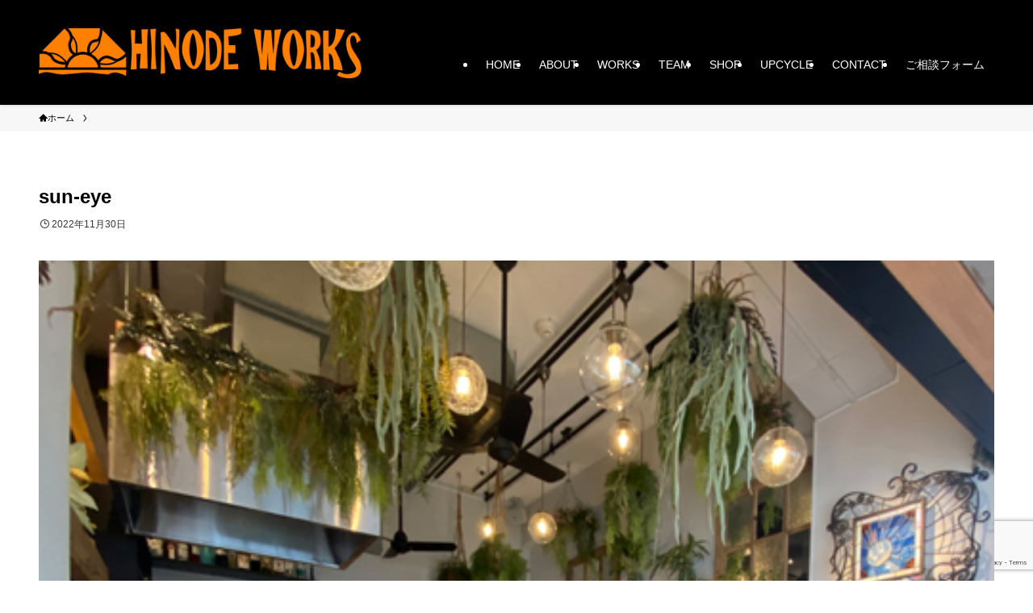

--- FILE ---
content_type: text/html; charset=UTF-8
request_url: https://hinode-works.com/works/1918/sun-eye/
body_size: 15450
content:
<!DOCTYPE html>
<html dir="ltr" lang="ja" prefix="og: https://ogp.me/ns#" data-loaded="false" data-scrolled="false" data-spmenu="closed">
<head>
<meta charset="utf-8">
<meta name="format-detection" content="telephone=no">
<meta http-equiv="X-UA-Compatible" content="IE=edge">
<meta name="viewport" content="width=device-width, viewport-fit=cover">
<title>sun-eye | HINODE WORKS／湘南茅ヶ崎・横浜 アップサイクル・リフォーム・店舗デザイン・家具のヒノデワークス</title>
	<style>img:is([sizes="auto" i], [sizes^="auto," i]) { contain-intrinsic-size: 3000px 1500px }</style>
	
		<!-- All in One SEO 4.8.8 - aioseo.com -->
	<meta name="robots" content="max-image-preview:large" />
	<meta name="author" content="TakebaSatomi"/>
	<link rel="canonical" href="https://hinode-works.com/works/1918/sun-eye/" />
	<meta name="generator" content="All in One SEO (AIOSEO) 4.8.8" />
		<meta property="og:locale" content="ja_JP" />
		<meta property="og:site_name" content="HINODE WORKS／湘南茅ヶ崎・横浜　アップサイクル・リフォーム・店舗デザイン・家具のヒノデワークス |" />
		<meta property="og:type" content="article" />
		<meta property="og:title" content="sun-eye | HINODE WORKS／湘南茅ヶ崎・横浜 アップサイクル・リフォーム・店舗デザイン・家具のヒノデワークス" />
		<meta property="og:url" content="https://hinode-works.com/works/1918/sun-eye/" />
		<meta property="article:published_time" content="2022-11-30T02:23:58+00:00" />
		<meta property="article:modified_time" content="2022-11-30T02:23:58+00:00" />
		<meta name="twitter:card" content="summary" />
		<meta name="twitter:title" content="sun-eye | HINODE WORKS／湘南茅ヶ崎・横浜 アップサイクル・リフォーム・店舗デザイン・家具のヒノデワークス" />
		<script type="application/ld+json" class="aioseo-schema">
			{"@context":"https:\/\/schema.org","@graph":[{"@type":"BreadcrumbList","@id":"https:\/\/hinode-works.com\/works\/1918\/sun-eye\/#breadcrumblist","itemListElement":[{"@type":"ListItem","@id":"https:\/\/hinode-works.com#listItem","position":1,"name":"\u30db\u30fc\u30e0","item":"https:\/\/hinode-works.com","nextItem":{"@type":"ListItem","@id":"https:\/\/hinode-works.com\/works\/1918\/sun-eye\/#listItem","name":"sun-eye"}},{"@type":"ListItem","@id":"https:\/\/hinode-works.com\/works\/1918\/sun-eye\/#listItem","position":2,"name":"sun-eye","previousItem":{"@type":"ListItem","@id":"https:\/\/hinode-works.com#listItem","name":"\u30db\u30fc\u30e0"}}]},{"@type":"ItemPage","@id":"https:\/\/hinode-works.com\/works\/1918\/sun-eye\/#itempage","url":"https:\/\/hinode-works.com\/works\/1918\/sun-eye\/","name":"sun-eye | HINODE WORKS\uff0f\u6e58\u5357\u8305\u30f6\u5d0e\u30fb\u6a2a\u6d5c \u30a2\u30c3\u30d7\u30b5\u30a4\u30af\u30eb\u30fb\u30ea\u30d5\u30a9\u30fc\u30e0\u30fb\u5e97\u8217\u30c7\u30b6\u30a4\u30f3\u30fb\u5bb6\u5177\u306e\u30d2\u30ce\u30c7\u30ef\u30fc\u30af\u30b9","inLanguage":"ja","isPartOf":{"@id":"https:\/\/hinode-works.com\/#website"},"breadcrumb":{"@id":"https:\/\/hinode-works.com\/works\/1918\/sun-eye\/#breadcrumblist"},"author":{"@id":"https:\/\/hinode-works.com\/author\/nexus_satomi\/#author"},"creator":{"@id":"https:\/\/hinode-works.com\/author\/nexus_satomi\/#author"},"datePublished":"2022-11-30T11:23:58+09:00","dateModified":"2022-11-30T11:23:58+09:00"},{"@type":"Organization","@id":"https:\/\/hinode-works.com\/#organization","name":"HINODE WORKS\uff0f\u6e58\u5357\u8305\u30f6\u5d0e\u30fb\u6a2a\u6d5c\u3000\u30a2\u30c3\u30d7\u30b5\u30a4\u30af\u30eb\u30fb\u30ea\u30d5\u30a9\u30fc\u30e0\u30fb\u5e97\u8217\u30c7\u30b6\u30a4\u30f3\u30fb\u5bb6\u5177\u306e\u30d2\u30ce\u30c7\u30ef\u30fc\u30af\u30b9","url":"https:\/\/hinode-works.com\/"},{"@type":"Person","@id":"https:\/\/hinode-works.com\/author\/nexus_satomi\/#author","url":"https:\/\/hinode-works.com\/author\/nexus_satomi\/","name":"TakebaSatomi","image":{"@type":"ImageObject","@id":"https:\/\/hinode-works.com\/works\/1918\/sun-eye\/#authorImage","url":"https:\/\/secure.gravatar.com\/avatar\/7293121e4e780e966ab79100dc802c0d08e7c7cdf001d5d34e46d52e683ef782?s=96&d=mm&r=g","width":96,"height":96,"caption":"TakebaSatomi"}},{"@type":"WebSite","@id":"https:\/\/hinode-works.com\/#website","url":"https:\/\/hinode-works.com\/","name":"HINODE WORKS","inLanguage":"ja","publisher":{"@id":"https:\/\/hinode-works.com\/#organization"}}]}
		</script>
		<!-- All in One SEO -->

<link rel='dns-prefetch' href='//webfonts.sakura.ne.jp' />
<link rel='dns-prefetch' href='//ajax.googleapis.com' />
<link rel='dns-prefetch' href='//www.googletagmanager.com' />
<link rel='dns-prefetch' href='//use.fontawesome.com' />
<link rel="alternate" type="application/rss+xml" title="HINODE WORKS／湘南茅ヶ崎・横浜　アップサイクル・リフォーム・店舗デザイン・家具のヒノデワークス &raquo; フィード" href="https://hinode-works.com/feed/" />
<link rel="alternate" type="application/rss+xml" title="HINODE WORKS／湘南茅ヶ崎・横浜　アップサイクル・リフォーム・店舗デザイン・家具のヒノデワークス &raquo; コメントフィード" href="https://hinode-works.com/comments/feed/" />
<link rel='stylesheet' id='sbi_styles-css' href='https://hinode-works.com/wp-content/plugins/instagram-feed/css/sbi-styles.min.css?ver=6.10.0' type='text/css' media='all' />
<link rel='stylesheet' id='wp-block-library-css' href='https://hinode-works.com/wp-includes/css/dist/block-library/style.min.css?ver=6.8.3' type='text/css' media='all' />
<link rel='stylesheet' id='swell-icons-css' href='https://hinode-works.com/wp-content/themes/swell/build/css/swell-icons.css?ver=2.7.8.4' type='text/css' media='all' />
<link rel='stylesheet' id='main_style-css' href='https://hinode-works.com/wp-content/themes/swell/build/css/main.css?ver=2.7.8.4' type='text/css' media='all' />
<link rel='stylesheet' id='swell_blocks-css' href='https://hinode-works.com/wp-content/themes/swell/build/css/blocks.css?ver=2.7.8.4' type='text/css' media='all' />
<style id='swell_custom-inline-css' type='text/css'>
:root{--swl-fz--content:4vw;--swl-font_family:"游ゴシック体", "Yu Gothic", YuGothic, "Hiragino Kaku Gothic ProN", "Hiragino Sans", Meiryo, sans-serif;--swl-font_weight:500;--color_main:#000000;--color_text:#000000;--color_link:#e86400;--color_htag:#000000;--color_bg:#ffffff;--color_gradient1:#d8ffff;--color_gradient2:#87e7ff;--color_main_thin:rgba(0, 0, 0, 0.05 );--color_main_dark:rgba(0, 0, 0, 1 );--color_list_check:#000000;--color_list_num:#000000;--color_list_good:#86dd7b;--color_list_triangle:#f4e03a;--color_list_bad:#f36060;--color_faq_q:#d55656;--color_faq_a:#6599b7;--color_icon_good:#3cd250;--color_icon_good_bg:#ecffe9;--color_icon_bad:#4b73eb;--color_icon_bad_bg:#eafaff;--color_icon_info:#f578b4;--color_icon_info_bg:#fff0fa;--color_icon_announce:#ffa537;--color_icon_announce_bg:#fff5f0;--color_icon_pen:#7a7a7a;--color_icon_pen_bg:#f7f7f7;--color_icon_book:#787364;--color_icon_book_bg:#f8f6ef;--color_icon_point:#ffa639;--color_icon_check:#86d67c;--color_icon_batsu:#f36060;--color_icon_hatena:#5295cc;--color_icon_caution:#f7da38;--color_icon_memo:#84878a;--color_deep01:#e44141;--color_deep02:#3d79d5;--color_deep03:#63a84d;--color_deep04:#f09f4d;--color_pale01:#fff2f0;--color_pale02:#f3f8fd;--color_pale03:#f1f9ee;--color_pale04:#fdf9ee;--color_mark_blue:#b7e3ff;--color_mark_green:#bdf9c3;--color_mark_yellow:#fcf69f;--color_mark_orange:#ffddbc;--border01:solid 1px var(--color_main);--border02:double 4px var(--color_main);--border03:dashed 2px var(--color_border);--border04:solid 4px var(--color_gray);--card_posts_thumb_ratio:56.25%;--list_posts_thumb_ratio:61.805%;--big_posts_thumb_ratio:56.25%;--thumb_posts_thumb_ratio:61.805%;--blogcard_thumb_ratio:56.25%;--color_header_bg:#000000;--color_header_text:#ffffff;--color_footer_bg:#dd9933;--color_footer_text:#333;--container_size:1200px;--article_size:1200px;--logo_size_sp:48px;--logo_size_pc:100px;--logo_size_pcfix:48px;}.swl-cell-bg[data-icon="doubleCircle"]{--cell-icon-color:#ffc977}.swl-cell-bg[data-icon="circle"]{--cell-icon-color:#94e29c}.swl-cell-bg[data-icon="triangle"]{--cell-icon-color:#eeda2f}.swl-cell-bg[data-icon="close"]{--cell-icon-color:#ec9191}.swl-cell-bg[data-icon="hatena"]{--cell-icon-color:#93c9da}.swl-cell-bg[data-icon="check"]{--cell-icon-color:#94e29c}.swl-cell-bg[data-icon="line"]{--cell-icon-color:#9b9b9b}.cap_box[data-colset="col1"]{--capbox-color:#f59b5f;--capbox-color--bg:#fff8eb}.cap_box[data-colset="col2"]{--capbox-color:#5fb9f5;--capbox-color--bg:#edf5ff}.cap_box[data-colset="col3"]{--capbox-color:#2fcd90;--capbox-color--bg:#eafaf2}.red_{--the-btn-color:#f74a4a;--the-btn-color2:#ffbc49;--the-solid-shadow: rgba(185, 56, 56, 1 )}.blue_{--the-btn-color:#338df4;--the-btn-color2:#35eaff;--the-solid-shadow: rgba(38, 106, 183, 1 )}.green_{--the-btn-color:#62d847;--the-btn-color2:#7bf7bd;--the-solid-shadow: rgba(74, 162, 53, 1 )}.is-style-btn_normal{--the-btn-radius:80px}.is-style-btn_solid{--the-btn-radius:80px}.is-style-btn_shiny{--the-btn-radius:80px}.is-style-btn_line{--the-btn-radius:80px}.post_content blockquote{padding:1.5em 2em 1.5em 3em}.post_content blockquote::before{content:"";display:block;width:5px;height:calc(100% - 3em);top:1.5em;left:1.5em;border-left:solid 1px rgba(180,180,180,.75);border-right:solid 1px rgba(180,180,180,.75);}.mark_blue{background:-webkit-linear-gradient(transparent 64%,var(--color_mark_blue) 0%);background:linear-gradient(transparent 64%,var(--color_mark_blue) 0%)}.mark_green{background:-webkit-linear-gradient(transparent 64%,var(--color_mark_green) 0%);background:linear-gradient(transparent 64%,var(--color_mark_green) 0%)}.mark_yellow{background:-webkit-linear-gradient(transparent 64%,var(--color_mark_yellow) 0%);background:linear-gradient(transparent 64%,var(--color_mark_yellow) 0%)}.mark_orange{background:-webkit-linear-gradient(transparent 64%,var(--color_mark_orange) 0%);background:linear-gradient(transparent 64%,var(--color_mark_orange) 0%)}[class*="is-style-icon_"]{color:#333;border-width:0}[class*="is-style-big_icon_"]{border-width:2px;border-style:solid}[data-col="gray"] .c-balloon__text{background:#f7f7f7;border-color:#ccc}[data-col="gray"] .c-balloon__before{border-right-color:#f7f7f7}[data-col="green"] .c-balloon__text{background:#d1f8c2;border-color:#9ddd93}[data-col="green"] .c-balloon__before{border-right-color:#d1f8c2}[data-col="blue"] .c-balloon__text{background:#e2f6ff;border-color:#93d2f0}[data-col="blue"] .c-balloon__before{border-right-color:#e2f6ff}[data-col="red"] .c-balloon__text{background:#ffebeb;border-color:#f48789}[data-col="red"] .c-balloon__before{border-right-color:#ffebeb}[data-col="yellow"] .c-balloon__text{background:#f9f7d2;border-color:#fbe593}[data-col="yellow"] .c-balloon__before{border-right-color:#f9f7d2}.-type-list2 .p-postList__body::after,.-type-big .p-postList__body::after{content: "READ MORE »";}.c-postThumb__cat{background-color:#000000;color:#fff;background-image: repeating-linear-gradient(-45deg,rgba(255,255,255,.1),rgba(255,255,255,.1) 6px,transparent 6px,transparent 12px)}.post_content h2:where(:not([class^="swell-block-"]):not(.faq_q):not(.p-postList__title)){background:var(--color_htag);padding:.75em 1em;color:#fff}.post_content h2:where(:not([class^="swell-block-"]):not(.faq_q):not(.p-postList__title))::before{position:absolute;display:block;pointer-events:none;content:"";top:-4px;left:0;width:100%;height:calc(100% + 4px);box-sizing:content-box;border-top:solid 2px var(--color_htag);border-bottom:solid 2px var(--color_htag)}.post_content h3:where(:not([class^="swell-block-"]):not(.faq_q):not(.p-postList__title)){padding:0 .5em .5em}.post_content h3:where(:not([class^="swell-block-"]):not(.faq_q):not(.p-postList__title))::before{content:"";width:100%;height:2px;background: repeating-linear-gradient(90deg, var(--color_htag) 0%, var(--color_htag) 29.3%, rgba(150,150,150,.2) 29.3%, rgba(150,150,150,.2) 100%)}.post_content h4:where(:not([class^="swell-block-"]):not(.faq_q):not(.p-postList__title)){padding:0 0 0 16px;border-left:solid 2px var(--color_htag)}.l-header{box-shadow: 0 1px 4px rgba(0,0,0,.12)}.c-gnav a::after{background:var(--color_main);width:100%;height:2px;transform:scaleX(0)}.p-spHeadMenu .menu-item.-current{border-bottom-color:var(--color_main)}.c-gnav > li:hover > a::after,.c-gnav > .-current > a::after{transform: scaleX(1)}.c-gnav .sub-menu{color:#333;background:#fff}.l-fixHeader::before{opacity:1}#pagetop{border-radius:50%}#before_footer_widget{margin-bottom:0}.c-widget__title.-spmenu{padding:.5em .75em;border-radius:var(--swl-radius--2, 0px);background:var(--color_main);color:#fff;}.c-widget__title.-footer{padding:.5em}.c-widget__title.-footer::before{content:"";bottom:0;left:0;width:40%;z-index:1;background:var(--color_main)}.c-widget__title.-footer::after{content:"";bottom:0;left:0;width:100%;background:var(--color_border)}.c-secTitle{border-left:solid 2px var(--color_main);padding:0em .75em}.p-spMenu{color:#333}.p-spMenu__inner::before{background:#fdfdfd;opacity:1}.p-spMenu__overlay{background:#000;opacity:0.6}[class*="page-numbers"]{color:#fff;background-color:#dedede}a{text-decoration: none}.l-topTitleArea.c-filterLayer::before{background-color:#000;opacity:0.2;content:""}@media screen and (min-width: 960px){:root{}}@media screen and (max-width: 959px){:root{}.l-header__logo{margin-right:auto}.l-header__inner{-webkit-box-pack:end;-webkit-justify-content:flex-end;justify-content:flex-end}}@media screen and (min-width: 600px){:root{--swl-fz--content:16px;}}@media screen and (max-width: 599px){:root{}}@media (min-width: 1408px) {.alignwide{left:-100px;width:calc(100% + 200px);}}@media (max-width: 1408px) {.-sidebar-off .swell-block-fullWide__inner.l-container .alignwide{left:0px;width:100%;}}.l-fixHeader .l-fixHeader__gnav{order:0}[data-scrolled=true] .l-fixHeader[data-ready]{opacity:1;-webkit-transform:translateY(0)!important;transform:translateY(0)!important;visibility:visible}.-body-solid .l-fixHeader{box-shadow:0 2px 4px var(--swl-color_shadow)}.l-fixHeader__inner{align-items:stretch;color:var(--color_header_text);display:flex;padding-bottom:0;padding-top:0;position:relative;z-index:1}.l-fixHeader__logo{align-items:center;display:flex;line-height:1;margin-right:24px;order:0;padding:16px 0}@media (min-width:960px){.-series .l-header__inner{align-items:stretch;display:flex}.-series .l-header__logo{align-items:center;display:flex;flex-wrap:wrap;margin-right:24px;padding:16px 0}.-series .l-header__logo .c-catchphrase{font-size:13px;padding:4px 0}.-series .c-headLogo{margin-right:16px}.-series-right .l-header__inner{justify-content:space-between}.-series-right .c-gnavWrap{margin-left:auto}.-series-right .w-header{margin-left:12px}.-series-left .w-header{margin-left:auto}}@media (min-width:960px) and (min-width:600px){.-series .c-headLogo{max-width:400px}}.c-gnav .sub-menu a:before,.c-listMenu a:before{-webkit-font-smoothing:antialiased;-moz-osx-font-smoothing:grayscale;font-family:icomoon!important;font-style:normal;font-variant:normal;font-weight:400;line-height:1;text-transform:none}.c-submenuToggleBtn{display:none}.c-listMenu a{padding:.75em 1em .75em 1.5em;transition:padding .25s}.c-listMenu a:hover{padding-left:1.75em;padding-right:.75em}.c-gnav .sub-menu a:before,.c-listMenu a:before{color:inherit;content:"\e921";display:inline-block;left:2px;position:absolute;top:50%;-webkit-transform:translateY(-50%);transform:translateY(-50%);vertical-align:middle}.widget_categories>ul>.cat-item>a,.wp-block-categories-list>li>a{padding-left:1.75em}.c-listMenu .children,.c-listMenu .sub-menu{margin:0}.c-listMenu .children a,.c-listMenu .sub-menu a{font-size:.9em;padding-left:2.5em}.c-listMenu .children a:before,.c-listMenu .sub-menu a:before{left:1em}.c-listMenu .children a:hover,.c-listMenu .sub-menu a:hover{padding-left:2.75em}.c-listMenu .children ul a,.c-listMenu .sub-menu ul a{padding-left:3.25em}.c-listMenu .children ul a:before,.c-listMenu .sub-menu ul a:before{left:1.75em}.c-listMenu .children ul a:hover,.c-listMenu .sub-menu ul a:hover{padding-left:3.5em}.c-gnav li:hover>.sub-menu{opacity:1;visibility:visible}.c-gnav .sub-menu:before{background:inherit;content:"";height:100%;left:0;position:absolute;top:0;width:100%;z-index:0}.c-gnav .sub-menu .sub-menu{left:100%;top:0;z-index:-1}.c-gnav .sub-menu a{padding-left:2em}.c-gnav .sub-menu a:before{left:.5em}.c-gnav .sub-menu a:hover .ttl{left:4px}:root{--color_content_bg:var(--color_bg);}.c-widget__title.-side{padding:.5em}.c-widget__title.-side::before{content:"";bottom:0;left:0;width:40%;z-index:1;background:var(--color_main)}.c-widget__title.-side::after{content:"";bottom:0;left:0;width:100%;background:var(--color_border)}.c-shareBtns__item:not(:last-child){margin-right:4px}.c-shareBtns__btn{padding:8px 0}@media screen and (min-width: 960px){:root{}.single .c-postTitle__date{display:none}}@media screen and (max-width: 959px){:root{}.single .c-postTitle__date{display:none}}@media screen and (min-width: 600px){:root{}}@media screen and (max-width: 599px){:root{}}.swell-block-fullWide__inner.l-container{--swl-fw_inner_pad:var(--swl-pad_container,0px)}@media (min-width:960px){.-sidebar-on .l-content .alignfull,.-sidebar-on .l-content .alignwide{left:-16px;width:calc(100% + 32px)}.swell-block-fullWide__inner.l-article{--swl-fw_inner_pad:var(--swl-pad_post_content,0px)}.-sidebar-on .swell-block-fullWide__inner .alignwide{left:0;width:100%}.-sidebar-on .swell-block-fullWide__inner .alignfull{left:calc(0px - var(--swl-fw_inner_pad, 0))!important;margin-left:0!important;margin-right:0!important;width:calc(100% + var(--swl-fw_inner_pad, 0)*2)!important}}.p-relatedPosts .p-postList__item{margin-bottom:1.5em}.p-relatedPosts .p-postList__times,.p-relatedPosts .p-postList__times>:last-child{margin-right:0}@media (min-width:600px){.p-relatedPosts .p-postList__item{width:33.33333%}}@media screen and (min-width:600px) and (max-width:1239px){.p-relatedPosts .p-postList__item:nth-child(7),.p-relatedPosts .p-postList__item:nth-child(8){display:none}}@media screen and (min-width:1240px){.p-relatedPosts .p-postList__item{width:25%}}.-index-off .p-toc,.swell-toc-placeholder:empty{display:none}.p-toc.-modal{height:100%;margin:0;overflow-y:auto;padding:0}#main_content .p-toc{border-radius:var(--swl-radius--2,0);margin:4em auto;max-width:800px}#sidebar .p-toc{margin-top:-.5em}.p-toc .__pn:before{content:none!important;counter-increment:none}.p-toc .__prev{margin:0 0 1em}.p-toc .__next{margin:1em 0 0}.p-toc.is-omitted:not([data-omit=ct]) [data-level="2"] .p-toc__childList{display:none}.p-toc.is-omitted:not([data-omit=nest]){position:relative}.p-toc.is-omitted:not([data-omit=nest]):before{background:linear-gradient(hsla(0,0%,100%,0),var(--color_bg));bottom:5em;content:"";height:4em;left:0;opacity:.75;pointer-events:none;position:absolute;width:100%;z-index:1}.p-toc.is-omitted:not([data-omit=nest]):after{background:var(--color_bg);bottom:0;content:"";height:5em;left:0;opacity:.75;position:absolute;width:100%;z-index:1}.p-toc.is-omitted:not([data-omit=nest]) .__next,.p-toc.is-omitted:not([data-omit=nest]) [data-omit="1"]{display:none}.p-toc .p-toc__expandBtn{background-color:#f7f7f7;border:rgba(0,0,0,.2);border-radius:5em;box-shadow:0 0 0 1px #bbb;color:#333;display:block;font-size:14px;line-height:1.5;margin:.75em auto 0;min-width:6em;padding:.5em 1em;position:relative;transition:box-shadow .25s;z-index:2}.p-toc[data-omit=nest] .p-toc__expandBtn{display:inline-block;font-size:13px;margin:0 0 0 1.25em;padding:.5em .75em}.p-toc:not([data-omit=nest]) .p-toc__expandBtn:after,.p-toc:not([data-omit=nest]) .p-toc__expandBtn:before{border-top-color:inherit;border-top-style:dotted;border-top-width:3px;content:"";display:block;height:1px;position:absolute;top:calc(50% - 1px);transition:border-color .25s;width:100%;width:22px}.p-toc:not([data-omit=nest]) .p-toc__expandBtn:before{right:calc(100% + 1em)}.p-toc:not([data-omit=nest]) .p-toc__expandBtn:after{left:calc(100% + 1em)}.p-toc.is-expanded .p-toc__expandBtn{border-color:transparent}.p-toc__ttl{display:block;font-size:1.2em;line-height:1;position:relative;text-align:center}.p-toc__ttl:before{content:"\e918";display:inline-block;font-family:icomoon;margin-right:.5em;padding-bottom:2px;vertical-align:middle}#index_modal .p-toc__ttl{margin-bottom:.5em}.p-toc__list li{line-height:1.6}.p-toc__list>li+li{margin-top:.5em}.p-toc__list .p-toc__childList{padding-left:.5em}.p-toc__list [data-level="3"]{font-size:.9em}.p-toc__list .mininote{display:none}.post_content .p-toc__list{padding-left:0}#sidebar .p-toc__list{margin-bottom:0}#sidebar .p-toc__list .p-toc__childList{padding-left:0}.p-toc__link{color:inherit;font-size:inherit;text-decoration:none}.p-toc__link:hover{opacity:.8}.p-toc.-double{background:var(--color_gray);background:linear-gradient(-45deg,transparent 25%,var(--color_gray) 25%,var(--color_gray) 50%,transparent 50%,transparent 75%,var(--color_gray) 75%,var(--color_gray));background-clip:padding-box;background-size:4px 4px;border-bottom:4px double var(--color_border);border-top:4px double var(--color_border);padding:1.5em 1em 1em}.p-toc.-double .p-toc__ttl{margin-bottom:.75em}@media (min-width:960px){#main_content .p-toc{width:92%}}@media (hover:hover){.p-toc .p-toc__expandBtn:hover{border-color:transparent;box-shadow:0 0 0 2px currentcolor}}@media (min-width:600px){.p-toc.-double{padding:2em}}.p-pnLinks{align-items:stretch;display:flex;justify-content:space-between;margin:2em 0}.p-pnLinks__item{font-size:3vw;position:relative;width:49%}.p-pnLinks__item:before{content:"";display:block;height:.5em;pointer-events:none;position:absolute;top:50%;width:.5em;z-index:1}.p-pnLinks__item.-prev:before{border-bottom:1px solid;border-left:1px solid;left:.35em;-webkit-transform:rotate(45deg) translateY(-50%);transform:rotate(45deg) translateY(-50%)}.p-pnLinks__item.-prev .p-pnLinks__thumb{margin-right:8px}.p-pnLinks__item.-next .p-pnLinks__link{justify-content:flex-end}.p-pnLinks__item.-next:before{border-bottom:1px solid;border-right:1px solid;right:.35em;-webkit-transform:rotate(-45deg) translateY(-50%);transform:rotate(-45deg) translateY(-50%)}.p-pnLinks__item.-next .p-pnLinks__thumb{margin-left:8px;order:2}.p-pnLinks__item.-next:first-child{margin-left:auto}.p-pnLinks__link{align-items:center;border-radius:var(--swl-radius--2,0);color:inherit;display:flex;height:100%;line-height:1.4;min-height:4em;padding:.6em 1em .5em;position:relative;text-decoration:none;transition:box-shadow .25s;width:100%}.p-pnLinks__thumb{border-radius:var(--swl-radius--4,0);height:32px;-o-object-fit:cover;object-fit:cover;width:48px}.p-pnLinks .-prev .p-pnLinks__link{border-left:1.25em solid var(--color_main)}.p-pnLinks .-prev:before{color:#fff}.p-pnLinks .-next .p-pnLinks__link{border-right:1.25em solid var(--color_main)}.p-pnLinks .-next:before{color:#fff}@media not all and (min-width:960px){.p-pnLinks.-thumb-on{display:block}.p-pnLinks.-thumb-on .p-pnLinks__item{width:100%}}@media (min-width:600px){.p-pnLinks__item{font-size:13px}.p-pnLinks__thumb{height:48px;width:72px}.p-pnLinks__title{transition:-webkit-transform .25s;transition:transform .25s;transition:transform .25s,-webkit-transform .25s}.-prev>.p-pnLinks__link:hover .p-pnLinks__title{-webkit-transform:translateX(4px);transform:translateX(4px)}.-next>.p-pnLinks__link:hover .p-pnLinks__title{-webkit-transform:translateX(-4px);transform:translateX(-4px)}.p-pnLinks .-prev .p-pnLinks__link:hover{box-shadow:1px 1px 2px var(--swl-color_shadow)}.p-pnLinks .-next .p-pnLinks__link:hover{box-shadow:-1px 1px 2px var(--swl-color_shadow)}}
</style>
<link rel='stylesheet' id='swell-parts/footer-css' href='https://hinode-works.com/wp-content/themes/swell/build/css/modules/parts/footer.css?ver=2.7.8.4' type='text/css' media='all' />
<link rel='stylesheet' id='swell-page/single-css' href='https://hinode-works.com/wp-content/themes/swell/build/css/modules/page/single.css?ver=2.7.8.4' type='text/css' media='all' />
<style id='classic-theme-styles-inline-css' type='text/css'>
/*! This file is auto-generated */
.wp-block-button__link{color:#fff;background-color:#32373c;border-radius:9999px;box-shadow:none;text-decoration:none;padding:calc(.667em + 2px) calc(1.333em + 2px);font-size:1.125em}.wp-block-file__button{background:#32373c;color:#fff;text-decoration:none}
</style>
<link rel='stylesheet' id='wp-components-css' href='https://hinode-works.com/wp-includes/css/dist/components/style.min.css?ver=6.8.3' type='text/css' media='all' />
<link rel='stylesheet' id='wp-preferences-css' href='https://hinode-works.com/wp-includes/css/dist/preferences/style.min.css?ver=6.8.3' type='text/css' media='all' />
<link rel='stylesheet' id='wp-block-editor-css' href='https://hinode-works.com/wp-includes/css/dist/block-editor/style.min.css?ver=6.8.3' type='text/css' media='all' />
<link rel='stylesheet' id='wp-reusable-blocks-css' href='https://hinode-works.com/wp-includes/css/dist/reusable-blocks/style.min.css?ver=6.8.3' type='text/css' media='all' />
<link rel='stylesheet' id='wp-patterns-css' href='https://hinode-works.com/wp-includes/css/dist/patterns/style.min.css?ver=6.8.3' type='text/css' media='all' />
<link rel='stylesheet' id='wp-editor-css' href='https://hinode-works.com/wp-includes/css/dist/editor/style.min.css?ver=6.8.3' type='text/css' media='all' />
<link rel='stylesheet' id='block-robo-gallery-style-css-css' href='https://hinode-works.com/wp-content/plugins/robo-gallery/includes/extensions/block/dist/blocks.style.build.css?ver=5.1.0' type='text/css' media='all' />
<style id='global-styles-inline-css' type='text/css'>
:root{--wp--preset--aspect-ratio--square: 1;--wp--preset--aspect-ratio--4-3: 4/3;--wp--preset--aspect-ratio--3-4: 3/4;--wp--preset--aspect-ratio--3-2: 3/2;--wp--preset--aspect-ratio--2-3: 2/3;--wp--preset--aspect-ratio--16-9: 16/9;--wp--preset--aspect-ratio--9-16: 9/16;--wp--preset--color--black: #000;--wp--preset--color--cyan-bluish-gray: #abb8c3;--wp--preset--color--white: #fff;--wp--preset--color--pale-pink: #f78da7;--wp--preset--color--vivid-red: #cf2e2e;--wp--preset--color--luminous-vivid-orange: #ff6900;--wp--preset--color--luminous-vivid-amber: #fcb900;--wp--preset--color--light-green-cyan: #7bdcb5;--wp--preset--color--vivid-green-cyan: #00d084;--wp--preset--color--pale-cyan-blue: #8ed1fc;--wp--preset--color--vivid-cyan-blue: #0693e3;--wp--preset--color--vivid-purple: #9b51e0;--wp--preset--color--swl-main: var(--color_main);--wp--preset--color--swl-main-thin: var(--color_main_thin);--wp--preset--color--swl-gray: var(--color_gray);--wp--preset--color--swl-deep-01: var(--color_deep01);--wp--preset--color--swl-deep-02: var(--color_deep02);--wp--preset--color--swl-deep-03: var(--color_deep03);--wp--preset--color--swl-deep-04: var(--color_deep04);--wp--preset--color--swl-pale-01: var(--color_pale01);--wp--preset--color--swl-pale-02: var(--color_pale02);--wp--preset--color--swl-pale-03: var(--color_pale03);--wp--preset--color--swl-pale-04: var(--color_pale04);--wp--preset--gradient--vivid-cyan-blue-to-vivid-purple: linear-gradient(135deg,rgba(6,147,227,1) 0%,rgb(155,81,224) 100%);--wp--preset--gradient--light-green-cyan-to-vivid-green-cyan: linear-gradient(135deg,rgb(122,220,180) 0%,rgb(0,208,130) 100%);--wp--preset--gradient--luminous-vivid-amber-to-luminous-vivid-orange: linear-gradient(135deg,rgba(252,185,0,1) 0%,rgba(255,105,0,1) 100%);--wp--preset--gradient--luminous-vivid-orange-to-vivid-red: linear-gradient(135deg,rgba(255,105,0,1) 0%,rgb(207,46,46) 100%);--wp--preset--gradient--very-light-gray-to-cyan-bluish-gray: linear-gradient(135deg,rgb(238,238,238) 0%,rgb(169,184,195) 100%);--wp--preset--gradient--cool-to-warm-spectrum: linear-gradient(135deg,rgb(74,234,220) 0%,rgb(151,120,209) 20%,rgb(207,42,186) 40%,rgb(238,44,130) 60%,rgb(251,105,98) 80%,rgb(254,248,76) 100%);--wp--preset--gradient--blush-light-purple: linear-gradient(135deg,rgb(255,206,236) 0%,rgb(152,150,240) 100%);--wp--preset--gradient--blush-bordeaux: linear-gradient(135deg,rgb(254,205,165) 0%,rgb(254,45,45) 50%,rgb(107,0,62) 100%);--wp--preset--gradient--luminous-dusk: linear-gradient(135deg,rgb(255,203,112) 0%,rgb(199,81,192) 50%,rgb(65,88,208) 100%);--wp--preset--gradient--pale-ocean: linear-gradient(135deg,rgb(255,245,203) 0%,rgb(182,227,212) 50%,rgb(51,167,181) 100%);--wp--preset--gradient--electric-grass: linear-gradient(135deg,rgb(202,248,128) 0%,rgb(113,206,126) 100%);--wp--preset--gradient--midnight: linear-gradient(135deg,rgb(2,3,129) 0%,rgb(40,116,252) 100%);--wp--preset--font-size--small: 0.9em;--wp--preset--font-size--medium: 1.1em;--wp--preset--font-size--large: 1.25em;--wp--preset--font-size--x-large: 42px;--wp--preset--font-size--xs: 0.75em;--wp--preset--font-size--huge: 1.6em;--wp--preset--spacing--20: 0.44rem;--wp--preset--spacing--30: 0.67rem;--wp--preset--spacing--40: 1rem;--wp--preset--spacing--50: 1.5rem;--wp--preset--spacing--60: 2.25rem;--wp--preset--spacing--70: 3.38rem;--wp--preset--spacing--80: 5.06rem;--wp--preset--shadow--natural: 6px 6px 9px rgba(0, 0, 0, 0.2);--wp--preset--shadow--deep: 12px 12px 50px rgba(0, 0, 0, 0.4);--wp--preset--shadow--sharp: 6px 6px 0px rgba(0, 0, 0, 0.2);--wp--preset--shadow--outlined: 6px 6px 0px -3px rgba(255, 255, 255, 1), 6px 6px rgba(0, 0, 0, 1);--wp--preset--shadow--crisp: 6px 6px 0px rgba(0, 0, 0, 1);}:where(.is-layout-flex){gap: 0.5em;}:where(.is-layout-grid){gap: 0.5em;}body .is-layout-flex{display: flex;}.is-layout-flex{flex-wrap: wrap;align-items: center;}.is-layout-flex > :is(*, div){margin: 0;}body .is-layout-grid{display: grid;}.is-layout-grid > :is(*, div){margin: 0;}:where(.wp-block-columns.is-layout-flex){gap: 2em;}:where(.wp-block-columns.is-layout-grid){gap: 2em;}:where(.wp-block-post-template.is-layout-flex){gap: 1.25em;}:where(.wp-block-post-template.is-layout-grid){gap: 1.25em;}.has-black-color{color: var(--wp--preset--color--black) !important;}.has-cyan-bluish-gray-color{color: var(--wp--preset--color--cyan-bluish-gray) !important;}.has-white-color{color: var(--wp--preset--color--white) !important;}.has-pale-pink-color{color: var(--wp--preset--color--pale-pink) !important;}.has-vivid-red-color{color: var(--wp--preset--color--vivid-red) !important;}.has-luminous-vivid-orange-color{color: var(--wp--preset--color--luminous-vivid-orange) !important;}.has-luminous-vivid-amber-color{color: var(--wp--preset--color--luminous-vivid-amber) !important;}.has-light-green-cyan-color{color: var(--wp--preset--color--light-green-cyan) !important;}.has-vivid-green-cyan-color{color: var(--wp--preset--color--vivid-green-cyan) !important;}.has-pale-cyan-blue-color{color: var(--wp--preset--color--pale-cyan-blue) !important;}.has-vivid-cyan-blue-color{color: var(--wp--preset--color--vivid-cyan-blue) !important;}.has-vivid-purple-color{color: var(--wp--preset--color--vivid-purple) !important;}.has-black-background-color{background-color: var(--wp--preset--color--black) !important;}.has-cyan-bluish-gray-background-color{background-color: var(--wp--preset--color--cyan-bluish-gray) !important;}.has-white-background-color{background-color: var(--wp--preset--color--white) !important;}.has-pale-pink-background-color{background-color: var(--wp--preset--color--pale-pink) !important;}.has-vivid-red-background-color{background-color: var(--wp--preset--color--vivid-red) !important;}.has-luminous-vivid-orange-background-color{background-color: var(--wp--preset--color--luminous-vivid-orange) !important;}.has-luminous-vivid-amber-background-color{background-color: var(--wp--preset--color--luminous-vivid-amber) !important;}.has-light-green-cyan-background-color{background-color: var(--wp--preset--color--light-green-cyan) !important;}.has-vivid-green-cyan-background-color{background-color: var(--wp--preset--color--vivid-green-cyan) !important;}.has-pale-cyan-blue-background-color{background-color: var(--wp--preset--color--pale-cyan-blue) !important;}.has-vivid-cyan-blue-background-color{background-color: var(--wp--preset--color--vivid-cyan-blue) !important;}.has-vivid-purple-background-color{background-color: var(--wp--preset--color--vivid-purple) !important;}.has-black-border-color{border-color: var(--wp--preset--color--black) !important;}.has-cyan-bluish-gray-border-color{border-color: var(--wp--preset--color--cyan-bluish-gray) !important;}.has-white-border-color{border-color: var(--wp--preset--color--white) !important;}.has-pale-pink-border-color{border-color: var(--wp--preset--color--pale-pink) !important;}.has-vivid-red-border-color{border-color: var(--wp--preset--color--vivid-red) !important;}.has-luminous-vivid-orange-border-color{border-color: var(--wp--preset--color--luminous-vivid-orange) !important;}.has-luminous-vivid-amber-border-color{border-color: var(--wp--preset--color--luminous-vivid-amber) !important;}.has-light-green-cyan-border-color{border-color: var(--wp--preset--color--light-green-cyan) !important;}.has-vivid-green-cyan-border-color{border-color: var(--wp--preset--color--vivid-green-cyan) !important;}.has-pale-cyan-blue-border-color{border-color: var(--wp--preset--color--pale-cyan-blue) !important;}.has-vivid-cyan-blue-border-color{border-color: var(--wp--preset--color--vivid-cyan-blue) !important;}.has-vivid-purple-border-color{border-color: var(--wp--preset--color--vivid-purple) !important;}.has-vivid-cyan-blue-to-vivid-purple-gradient-background{background: var(--wp--preset--gradient--vivid-cyan-blue-to-vivid-purple) !important;}.has-light-green-cyan-to-vivid-green-cyan-gradient-background{background: var(--wp--preset--gradient--light-green-cyan-to-vivid-green-cyan) !important;}.has-luminous-vivid-amber-to-luminous-vivid-orange-gradient-background{background: var(--wp--preset--gradient--luminous-vivid-amber-to-luminous-vivid-orange) !important;}.has-luminous-vivid-orange-to-vivid-red-gradient-background{background: var(--wp--preset--gradient--luminous-vivid-orange-to-vivid-red) !important;}.has-very-light-gray-to-cyan-bluish-gray-gradient-background{background: var(--wp--preset--gradient--very-light-gray-to-cyan-bluish-gray) !important;}.has-cool-to-warm-spectrum-gradient-background{background: var(--wp--preset--gradient--cool-to-warm-spectrum) !important;}.has-blush-light-purple-gradient-background{background: var(--wp--preset--gradient--blush-light-purple) !important;}.has-blush-bordeaux-gradient-background{background: var(--wp--preset--gradient--blush-bordeaux) !important;}.has-luminous-dusk-gradient-background{background: var(--wp--preset--gradient--luminous-dusk) !important;}.has-pale-ocean-gradient-background{background: var(--wp--preset--gradient--pale-ocean) !important;}.has-electric-grass-gradient-background{background: var(--wp--preset--gradient--electric-grass) !important;}.has-midnight-gradient-background{background: var(--wp--preset--gradient--midnight) !important;}.has-small-font-size{font-size: var(--wp--preset--font-size--small) !important;}.has-medium-font-size{font-size: var(--wp--preset--font-size--medium) !important;}.has-large-font-size{font-size: var(--wp--preset--font-size--large) !important;}.has-x-large-font-size{font-size: var(--wp--preset--font-size--x-large) !important;}
:where(.wp-block-post-template.is-layout-flex){gap: 1.25em;}:where(.wp-block-post-template.is-layout-grid){gap: 1.25em;}
:where(.wp-block-columns.is-layout-flex){gap: 2em;}:where(.wp-block-columns.is-layout-grid){gap: 2em;}
:root :where(.wp-block-pullquote){font-size: 1.5em;line-height: 1.6;}
</style>
<link rel='stylesheet' id='contact-form-7-css' href='https://hinode-works.com/wp-content/plugins/contact-form-7/includes/css/styles.css?ver=6.1.2' type='text/css' media='all' />
<link rel='stylesheet' id='jquery-ui-theme-css' href='https://ajax.googleapis.com/ajax/libs/jqueryui/1.11.4/themes/smoothness/jquery-ui.min.css?ver=1.11.4' type='text/css' media='all' />
<link rel='stylesheet' id='jquery-ui-timepicker-css' href='https://hinode-works.com/wp-content/plugins/contact-form-7-datepicker/js/jquery-ui-timepicker/jquery-ui-timepicker-addon.min.css?ver=6.8.3' type='text/css' media='all' />
<link rel='stylesheet' id='whats-new-style-css' href='https://hinode-works.com/wp-content/plugins/whats-new-genarator/whats-new.css?ver=2.0.2' type='text/css' media='all' />
<link rel='stylesheet' id='wp-show-posts-css' href='https://hinode-works.com/wp-content/plugins/wp-show-posts/css/wp-show-posts-min.css?ver=1.1.6' type='text/css' media='all' />
<link rel='stylesheet' id='wpvrfontawesome-css' href='https://use.fontawesome.com/releases/v6.5.1/css/all.css?ver=8.5.15' type='text/css' media='all' />
<link rel='stylesheet' id='panellium-css-css' href='https://hinode-works.com/wp-content/plugins/wpvr/public/lib/pannellum/src/css/pannellum.css?ver=1' type='text/css' media='all' />
<link rel='stylesheet' id='videojs-css-css' href='https://hinode-works.com/wp-content/plugins/wpvr/public/lib/pannellum/src/css/video-js.css?ver=1' type='text/css' media='all' />
<link rel='stylesheet' id='videojs-vr-css-css' href='https://hinode-works.com/wp-content/plugins/wpvr/public/lib/videojs-vr/videojs-vr.css?ver=1' type='text/css' media='all' />
<link rel='stylesheet' id='owl-css-css' href='https://hinode-works.com/wp-content/plugins/wpvr/public/css/owl.carousel.css?ver=8.5.15' type='text/css' media='all' />
<link rel='stylesheet' id='wpvr-css' href='https://hinode-works.com/wp-content/plugins/wpvr/public/css/wpvr-public.css?ver=8.5.15' type='text/css' media='all' />
<link rel='stylesheet' id='child_style-css' href='https://hinode-works.com/wp-content/themes/swell_child/style.css?ver=20230609100337' type='text/css' media='all' />
<script type="text/javascript" src="https://hinode-works.com/wp-includes/js/jquery/jquery.min.js?ver=3.7.1" id="jquery-core-js"></script>
<script type="text/javascript" src="//webfonts.sakura.ne.jp/js/sakurav3.js?fadein=0&amp;ver=3.1.4" id="typesquare_std-js"></script>
<script type="text/javascript" src="https://hinode-works.com/wp-content/plugins/wpvr/public/lib/pannellum/src/js/pannellum.js?ver=1" id="panellium-js-js"></script>
<script type="text/javascript" src="https://hinode-works.com/wp-content/plugins/wpvr/public/lib/pannellum/src/js/libpannellum.js?ver=1" id="panelliumlib-js-js"></script>
<script type="text/javascript" src="https://hinode-works.com/wp-content/plugins/wpvr/public/js/video.js?ver=1" id="videojs-js-js"></script>
<script type="text/javascript" src="https://hinode-works.com/wp-content/plugins/wpvr/public/lib/videojs-vr/videojs-vr.js?ver=1" id="videojsvr-js-js"></script>
<script type="text/javascript" src="https://hinode-works.com/wp-content/plugins/wpvr/public/lib/pannellum/src/js/videojs-pannellum-plugin.js?ver=1" id="panelliumvid-js-js"></script>
<script type="text/javascript" src="https://hinode-works.com/wp-content/plugins/wpvr/public/js/owl.carousel.js?ver=6.8.3" id="owl-js-js"></script>
<script type="text/javascript" src="https://hinode-works.com/wp-content/plugins/wpvr/public/js/jquery.cookie.js?ver=1" id="jquery_cookie-js"></script>

<!-- Site Kit によって追加された Google タグ（gtag.js）スニペット -->

<!-- Google アナリティクス スニペット (Site Kit が追加) -->
<script type="text/javascript" src="https://www.googletagmanager.com/gtag/js?id=GT-NGB7GTP" id="google_gtagjs-js" async></script>
<script type="text/javascript" id="google_gtagjs-js-after">
/* <![CDATA[ */
window.dataLayer = window.dataLayer || [];function gtag(){dataLayer.push(arguments);}
gtag("set","linker",{"domains":["hinode-works.com"]});
gtag("js", new Date());
gtag("set", "developer_id.dZTNiMT", true);
gtag("config", "GT-NGB7GTP");
/* ]]> */
</script>

<!-- Site Kit によって追加された終了 Google タグ（gtag.js）スニペット -->

<noscript><link href="https://hinode-works.com/wp-content/themes/swell/build/css/noscript.css" rel="stylesheet"></noscript>
<link rel="https://api.w.org/" href="https://hinode-works.com/wp-json/" /><link rel="alternate" title="JSON" type="application/json" href="https://hinode-works.com/wp-json/wp/v2/media/1919" /><link rel='shortlink' href='https://hinode-works.com/?p=1919' />
<meta name="generator" content="Site Kit by Google 1.144.0" /><!-- All in one Favicon 4.8 --><style type="text/css">.broken_link, a.broken_link {
	text-decoration: line-through;
}</style><link rel="icon" href="https://hinode-works.com/wp-content/uploads/2023/08/rogo_shikaku100.gif" sizes="32x32" />
<link rel="icon" href="https://hinode-works.com/wp-content/uploads/2023/08/rogo_shikaku100.gif" sizes="192x192" />
<link rel="apple-touch-icon" href="https://hinode-works.com/wp-content/uploads/2023/08/rogo_shikaku100.gif" />
<meta name="msapplication-TileImage" content="https://hinode-works.com/wp-content/uploads/2023/08/rogo_shikaku100.gif" />
		<style type="text/css" id="wp-custom-css">
			/* フッター直前ウィジェット*/
.w-beforeFooter {
	margin-top:0!important;
}


/*固定ページのタイトル*/
.c-pageTitle{
font-size:3rem;
}


/*ヘッダー部分*/
.l-header__inner, #gnav{
 height: 130px;
}
#gnav {
 padding-top: 30px;
}
/*ヘッダー内部ウィジェット*/
.w-header__inner {
 position: absolute;
 top: 0px; right: 70px;
 padding-top: 10px;
 font-size: 0.9rem;
 color: teal;
}

/*PC以外の表示*/
@media (max-width: 599px) {
 .l-header__inner { height: 75px; }
 h1 {float: none;}
}		</style>
		
<link rel="stylesheet" href="https://hinode-works.com/wp-content/themes/swell/build/css/print.css" media="print" >
</head>
<body>
<div id="body_wrap" class="attachment wp-singular attachment-template-default single single-attachment postid-1919 attachmentid-1919 attachment-jpeg wp-theme-swell wp-child-theme-swell_child -sidebar-off -frame-off id_1919" >
<div id="sp_menu" class="p-spMenu -right">
	<div class="p-spMenu__inner">
		<div class="p-spMenu__closeBtn">
			<button class="c-iconBtn -menuBtn c-plainBtn" data-onclick="toggleMenu" aria-label="メニューを閉じる">
				<i class="c-iconBtn__icon icon-close-thin"></i>
			</button>
		</div>
		<div class="p-spMenu__body">
			<div class="c-widget__title -spmenu">
				MENU			</div>
			<div class="p-spMenu__nav">
				<ul class="c-spnav c-listMenu"><li class="menu-item menu-item-type-post_type menu-item-object-page menu-item-3837"><a href="https://hinode-works.com/about/">ABOUT</a></li>
<li class="menu-item menu-item-type-post_type menu-item-object-page menu-item-3838"><a href="https://hinode-works.com/works/">WORKS</a></li>
<li class="menu-item menu-item-type-post_type menu-item-object-page menu-item-3836"><a href="https://hinode-works.com/hinodeupcycle/">UPCYCLE</a></li>
<li class="menu-item menu-item-type-post_type menu-item-object-page menu-item-3842"><a href="https://hinode-works.com/team/">TEAM</a></li>
<li class="menu-item menu-item-type-post_type menu-item-object-page menu-item-3840"><a href="https://hinode-works.com/shop/">SHOP</a></li>
<li class="menu-item menu-item-type-post_type menu-item-object-page menu-item-3841"><a href="https://hinode-works.com/contact/">CONTACT</a></li>
<li class="menu-item menu-item-type-post_type menu-item-object-page menu-item-3839"><a href="https://hinode-works.com/consultaion/">ご相談フォーム</a></li>
<li class="menu-item menu-item-type-custom menu-item-object-custom menu-item-3843"><a href="tel:0467846036">TEL0467846036</a></li>
</ul>			</div>
					</div>
	</div>
	<div class="p-spMenu__overlay c-overlay" data-onclick="toggleMenu"></div>
</div>
<header id="header" class="l-header -series -series-right" data-spfix="1">
		<div class="l-header__inner l-container">
		<div class="l-header__logo">
			<div class="c-headLogo -img"><a href="https://hinode-works.com/" title="HINODE WORKS／湘南茅ヶ崎・横浜　アップサイクル・リフォーム・店舗デザイン・家具のヒノデワークス" class="c-headLogo__link" rel="home"><img width="1247" height="192"  src="https://hinode-works.com/wp-content/uploads/2023/08/rogo_orange.png" alt="HINODE WORKS／湘南茅ヶ崎・横浜　アップサイクル・リフォーム・店舗デザイン・家具のヒノデワークス" class="c-headLogo__img" srcset="https://hinode-works.com/wp-content/uploads/2023/08/rogo_orange.png 1247w, https://hinode-works.com/wp-content/uploads/2023/08/rogo_orange-300x46.png 300w, https://hinode-works.com/wp-content/uploads/2023/08/rogo_orange-1024x158.png 1024w, https://hinode-works.com/wp-content/uploads/2023/08/rogo_orange-768x118.png 768w" sizes="(max-width: 959px) 50vw, 800px" decoding="async" loading="eager" ></a></div>					</div>
		<nav id="gnav" class="l-header__gnav c-gnavWrap">
					<ul class="c-gnav">
			<li class="menu-item menu-item-type-custom menu-item-object-custom menu-item-home menu-item-526"><a href="https://hinode-works.com/"><span class="ttl">HOME</span></a></li>
<li class="menu-item menu-item-type-post_type menu-item-object-page menu-item-2218"><a href="https://hinode-works.com/about/"><span class="ttl">ABOUT</span></a></li>
<li class="menu-item menu-item-type-post_type menu-item-object-page menu-item-2219"><a href="https://hinode-works.com/works/"><span class="ttl">WORKS</span></a></li>
<li class="menu-item menu-item-type-post_type menu-item-object-page menu-item-523"><a href="https://hinode-works.com/team/"><span class="ttl">TEAM</span></a></li>
<li class="menu-item menu-item-type-post_type menu-item-object-page menu-item-1783"><a href="https://hinode-works.com/shop/"><span class="ttl">SHOP</span></a></li>
<li class="menu-item menu-item-type-post_type menu-item-object-page menu-item-4554"><a href="https://hinode-works.com/hinodeupcycle/"><span class="ttl">UPCYCLE</span></a></li>
<li class="menu-item menu-item-type-post_type menu-item-object-page menu-item-527"><a href="https://hinode-works.com/contact/"><span class="ttl">CONTACT</span></a></li>
<li class="menu-item menu-item-type-post_type menu-item-object-page menu-item-1808"><a href="https://hinode-works.com/consultaion/"><span class="ttl">ご相談フォーム</span></a></li>
					</ul>
			</nav>
		<div class="l-header__customBtn sp_">
			<button class="c-iconBtn c-plainBtn" data-onclick="toggleSearch" aria-label="検索ボタン">
			<i class="c-iconBtn__icon icon-search"></i>
					</button>
	</div>
<div class="l-header__menuBtn sp_">
	<button class="c-iconBtn -menuBtn c-plainBtn" data-onclick="toggleMenu" aria-label="メニューボタン">
		<i class="c-iconBtn__icon icon-menu-thin"></i>
			</button>
</div>
	</div>
	</header>
<div id="fix_header" class="l-fixHeader -series -series-right">
	<div class="l-fixHeader__inner l-container">
		<div class="l-fixHeader__logo">
			<div class="c-headLogo -img"><a href="https://hinode-works.com/" title="HINODE WORKS／湘南茅ヶ崎・横浜　アップサイクル・リフォーム・店舗デザイン・家具のヒノデワークス" class="c-headLogo__link" rel="home"><img width="1247" height="192"  src="https://hinode-works.com/wp-content/uploads/2023/08/rogo_orange.png" alt="HINODE WORKS／湘南茅ヶ崎・横浜　アップサイクル・リフォーム・店舗デザイン・家具のヒノデワークス" class="c-headLogo__img" srcset="https://hinode-works.com/wp-content/uploads/2023/08/rogo_orange.png 1247w, https://hinode-works.com/wp-content/uploads/2023/08/rogo_orange-300x46.png 300w, https://hinode-works.com/wp-content/uploads/2023/08/rogo_orange-1024x158.png 1024w, https://hinode-works.com/wp-content/uploads/2023/08/rogo_orange-768x118.png 768w" sizes="(max-width: 959px) 50vw, 800px" decoding="async" loading="eager" ></a></div>		</div>
		<div class="l-fixHeader__gnav c-gnavWrap">
					<ul class="c-gnav">
			<li class="menu-item menu-item-type-custom menu-item-object-custom menu-item-home menu-item-526"><a href="https://hinode-works.com/"><span class="ttl">HOME</span></a></li>
<li class="menu-item menu-item-type-post_type menu-item-object-page menu-item-2218"><a href="https://hinode-works.com/about/"><span class="ttl">ABOUT</span></a></li>
<li class="menu-item menu-item-type-post_type menu-item-object-page menu-item-2219"><a href="https://hinode-works.com/works/"><span class="ttl">WORKS</span></a></li>
<li class="menu-item menu-item-type-post_type menu-item-object-page menu-item-523"><a href="https://hinode-works.com/team/"><span class="ttl">TEAM</span></a></li>
<li class="menu-item menu-item-type-post_type menu-item-object-page menu-item-1783"><a href="https://hinode-works.com/shop/"><span class="ttl">SHOP</span></a></li>
<li class="menu-item menu-item-type-post_type menu-item-object-page menu-item-4554"><a href="https://hinode-works.com/hinodeupcycle/"><span class="ttl">UPCYCLE</span></a></li>
<li class="menu-item menu-item-type-post_type menu-item-object-page menu-item-527"><a href="https://hinode-works.com/contact/"><span class="ttl">CONTACT</span></a></li>
<li class="menu-item menu-item-type-post_type menu-item-object-page menu-item-1808"><a href="https://hinode-works.com/consultaion/"><span class="ttl">ご相談フォーム</span></a></li>
					</ul>
			</div>
	</div>
</div>
<div id="breadcrumb" class="p-breadcrumb -bg-on"><ol class="p-breadcrumb__list l-container"><li class="p-breadcrumb__item"><a href="https://hinode-works.com/" class="p-breadcrumb__text"><span class="__home icon-home"> ホーム</span></a></li><li class="p-breadcrumb__item"><span class="p-breadcrumb__text">sun-eye</span></li></ol></div><div id="content" class="l-content l-container" data-postid="1919">
<main id="main_content" class="l-mainContent l-article">
	<div class="l-mainContent__inner">
		<div class="p-articleHead c-postTitle">
	<h1 class="c-postTitle__ttl">sun-eye</h1>
			<time class="c-postTitle__date u-thin" datetime="2022-11-30" aria-hidden="true">
			<span class="__y">2022</span>
			<span class="__md">11/30</span>
		</time>
	</div>
<div class="p-articleMetas -top">
	<div class="p-articleMetas__times c-postTimes u-thin">
	<time class="c-postTimes__posted icon-posted" datetime="2022-11-30" aria-label="公開日">2022年11月30日</time></div>
</div>

					<figure class="p-articleThumb">
				<img src="https://hinode-works.com/wp-content/uploads/2022/11/sun-eye.jpg" alt="sun-eye" class="p-articleThumb__img">
				<figcaption class="p-articleThumb__figcaption"></figcaption>
			</figure>
		
		<div class="post_content">
					</div>
	</div>
</main>
</div>
<div id="before_footer_widget" class="w-beforeFooter"><div class="l-container"><div id="custom_html-2" class="widget_text c-widget widget_custom_html"><div class="textwidget custom-html-widget"><div class="p-blogParts post_content" data-partsID="2965">
<div class="swell-block-fullWide pc-py-60 sp-py-40 has-bg-img alignfull lazyload" style="background-color:rgba(0, 0, 0, 0.6)" data-bg="https://hinode-works.com//wp-content/uploads/2023/08/IMG_1216.jpg"><div class="swell-block-fullWide__inner l-article">
<div class="wp-block-columns alignwide u-mb-ctrl u-mb-0">
<div class="wp-block-column">
<figure class="wp-block-image size-full"><a href="tel:0467846036"><img decoding="async" width="400" height="100" src="[data-uri]" data-src="https://hinode-works.com/wp-content/uploads/2024/02/botan_tel.png" alt="" class="wp-image-4309 lazyload" data-srcset="https://hinode-works.com/wp-content/uploads/2024/02/botan_tel.png 400w, https://hinode-works.com/wp-content/uploads/2024/02/botan_tel-300x75.png 300w" sizes="(max-width: 400px) 100vw, 400px"  data-aspectratio="400/100"><noscript><img decoding="async" width="400" height="100" src="https://hinode-works.com/wp-content/uploads/2024/02/botan_tel.png" alt="" class="wp-image-4309" srcset="https://hinode-works.com/wp-content/uploads/2024/02/botan_tel.png 400w, https://hinode-works.com/wp-content/uploads/2024/02/botan_tel-300x75.png 300w" sizes="(max-width: 400px) 100vw, 400px" ></noscript></a></figure>
</div>



<div class="wp-block-column">
<figure class="wp-block-image size-full"><a href="https://hinode-works.com//contact/"><img decoding="async" width="400" height="100" src="[data-uri]" data-src="https://hinode-works.com//wp-content/uploads/2023/08/botan_toiawase.png" alt="" class="wp-image-3372 lazyload" data-srcset="https://hinode-works.com/wp-content/uploads/2023/08/botan_toiawase.png 400w, https://hinode-works.com/wp-content/uploads/2023/08/botan_toiawase-300x75.png 300w" sizes="(max-width: 400px) 100vw, 400px"  data-aspectratio="400/100"><noscript><img decoding="async" width="400" height="100" src="https://hinode-works.com//wp-content/uploads/2023/08/botan_toiawase.png" alt="" class="wp-image-3372" srcset="https://hinode-works.com/wp-content/uploads/2023/08/botan_toiawase.png 400w, https://hinode-works.com/wp-content/uploads/2023/08/botan_toiawase-300x75.png 300w" sizes="(max-width: 400px) 100vw, 400px" ></noscript></a></figure>
</div>



<div class="wp-block-column">
<figure class="wp-block-image size-full"><a href="https://hinode-works.com//consultaion/"><img decoding="async" width="400" height="100" src="[data-uri]" data-src="https://hinode-works.com//wp-content/uploads/2023/08/botan_soudan.png" alt="" class="wp-image-3374 lazyload" data-srcset="https://hinode-works.com/wp-content/uploads/2023/08/botan_soudan.png 400w, https://hinode-works.com/wp-content/uploads/2023/08/botan_soudan-300x75.png 300w" sizes="(max-width: 400px) 100vw, 400px"  data-aspectratio="400/100"><noscript><img decoding="async" width="400" height="100" src="https://hinode-works.com//wp-content/uploads/2023/08/botan_soudan.png" alt="" class="wp-image-3374" srcset="https://hinode-works.com/wp-content/uploads/2023/08/botan_soudan.png 400w, https://hinode-works.com/wp-content/uploads/2023/08/botan_soudan-300x75.png 300w" sizes="(max-width: 400px) 100vw, 400px" ></noscript></a></figure>
</div>



<div class="wp-block-column">
<figure class="wp-block-image size-full"><a href="https://lin.ee/9c3DBYj" target="_blank" rel="noreferrer noopener"><img decoding="async" width="400" height="100" src="[data-uri]" data-src="https://hinode-works.com//wp-content/uploads/2023/08/botan_line-1.png" alt="" class="wp-image-3430 lazyload" data-srcset="https://hinode-works.com/wp-content/uploads/2023/08/botan_line-1.png 400w, https://hinode-works.com/wp-content/uploads/2023/08/botan_line-1-300x75.png 300w" sizes="(max-width: 400px) 100vw, 400px"  data-aspectratio="400/100"><noscript><img decoding="async" width="400" height="100" src="https://hinode-works.com//wp-content/uploads/2023/08/botan_line-1.png" alt="" class="wp-image-3430" srcset="https://hinode-works.com/wp-content/uploads/2023/08/botan_line-1.png 400w, https://hinode-works.com/wp-content/uploads/2023/08/botan_line-1-300x75.png 300w" sizes="(max-width: 400px) 100vw, 400px" ></noscript></a></figure>
</div>



<div class="wp-block-column">
<figure class="wp-block-image size-full"><a href="https://www.instagram.com/hinodeworks/" target="_blank" rel="noreferrer noopener"><img decoding="async" width="400" height="100" src="[data-uri]" data-src="https://hinode-works.com//wp-content/uploads/2023/08/botan_instagram.png" alt="" class="wp-image-3376 lazyload" data-srcset="https://hinode-works.com/wp-content/uploads/2023/08/botan_instagram.png 400w, https://hinode-works.com/wp-content/uploads/2023/08/botan_instagram-300x75.png 300w" sizes="(max-width: 400px) 100vw, 400px"  data-aspectratio="400/100"><noscript><img decoding="async" width="400" height="100" src="https://hinode-works.com//wp-content/uploads/2023/08/botan_instagram.png" alt="" class="wp-image-3376" srcset="https://hinode-works.com/wp-content/uploads/2023/08/botan_instagram.png 400w, https://hinode-works.com/wp-content/uploads/2023/08/botan_instagram-300x75.png 300w" sizes="(max-width: 400px) 100vw, 400px" ></noscript></a></figure>
</div>



<div class="wp-block-column">
<figure class="wp-block-image size-full"><a href="https://www.facebook.com/hinodeworks/" target="_blank" rel="noreferrer noopener"><img decoding="async" width="400" height="100" src="[data-uri]" data-src="https://hinode-works.com//wp-content/uploads/2023/08/botan_fb.png" alt="" class="wp-image-3377 lazyload" data-srcset="https://hinode-works.com/wp-content/uploads/2023/08/botan_fb.png 400w, https://hinode-works.com/wp-content/uploads/2023/08/botan_fb-300x75.png 300w" sizes="(max-width: 400px) 100vw, 400px"  data-aspectratio="400/100"><noscript><img decoding="async" width="400" height="100" src="https://hinode-works.com//wp-content/uploads/2023/08/botan_fb.png" alt="" class="wp-image-3377" srcset="https://hinode-works.com/wp-content/uploads/2023/08/botan_fb.png 400w, https://hinode-works.com/wp-content/uploads/2023/08/botan_fb-300x75.png 300w" sizes="(max-width: 400px) 100vw, 400px" ></noscript></a></figure>
</div>
</div>
</div></div>



<div class="swell-block-fullWide pc-py-60 sp-py-40 alignfull u-mb-ctrl u-mb-0" style="color:#fff;background-color:#000000"><div class="swell-block-fullWide__inner l-container"><div class="wp-block-image">
<figure class="aligncenter size-full"><img decoding="async" width="250" height="191" src="[data-uri]" data-src="https://hinode-works.com//wp-content/uploads/2023/08/shiro001_250.png" alt="" class="wp-image-3371 lazyload" data-aspectratio="250/191"><noscript><img decoding="async" width="250" height="191" src="https://hinode-works.com//wp-content/uploads/2023/08/shiro001_250.png" alt="" class="wp-image-3371"></noscript></figure></div>


<p class="has-text-align-center"><strong><span class="swl-fz u-fz-l">OFEEICE</span></strong><br><span class="swl-fz u-fz-l">茅ヶ崎市東海岸南4-2-43　NEXUSCorporation内<br>TEL:<a href="http://tel;0467846036" title=""><span class="swl-inline-color has-white-color">0467-84-6036</span></a>　FAX:050-4462-2723</span><br><strong><span class="swl-fz u-fz-l">SHOP</span></strong><br><span class="swl-fz u-fz-l">神奈川県茅ヶ崎市元町1-1ラスカ茅ヶ崎5F　おしゃマル内</span><br><strong><span class="swl-fz u-fz-l">OKIBA</span></strong><br><span class="swl-fz u-fz-l">茅ヶ崎市中島1695-1</span></p>
</div></div>



<div class="swell-block-fullWide pc-py-0 sp-py-0 alignfull u-mb-ctrl u-mb-0" style="background-color:#f7f7f7"><div class="swell-block-fullWide__inner">
<noscript><iframe src="https://www.google.com/maps/d/embed?mid=1DfjHyomtp4sBDl28pjeIXwphoYGHKDI&ehbc=2E312F" width="100%" height="480"></noscript><iframe data-src="https://www.google.com/maps/d/embed?mid=1DfjHyomtp4sBDl28pjeIXwphoYGHKDI&ehbc=2E312F" width="100%" height="480" class="lazyload" ></iframe>
</div></div>



<div class="wp-block-cover alignfull"><span aria-hidden="true" class="wp-block-cover__background has-background-dim-80 has-background-dim"></span><img decoding="async" width="1125" height="1500" class="wp-block-cover__image-background wp-image-2941 lazyload" alt="" src="[data-uri]" data-src="https://hinode-works.com//wp-content/uploads/2023/07/umineko2023-33_R-rotated.jpg" style="object-position:14% 53%" data-object-fit="cover" data-object-position="14% 53%" data-srcset="https://hinode-works.com/wp-content/uploads/2023/07/umineko2023-33_R-rotated.jpg 1125w, https://hinode-works.com/wp-content/uploads/2023/07/umineko2023-33_R-225x300.jpg 225w, https://hinode-works.com/wp-content/uploads/2023/07/umineko2023-33_R-768x1024.jpg 768w" sizes="(max-width: 1125px) 100vw, 1125px" ><noscript><img decoding="async" width="1125" height="1500" class="wp-block-cover__image-background wp-image-2941" alt="" src="https://hinode-works.com//wp-content/uploads/2023/07/umineko2023-33_R-rotated.jpg" style="object-position:14% 53%" data-object-fit="cover" data-object-position="14% 53%" srcset="https://hinode-works.com/wp-content/uploads/2023/07/umineko2023-33_R-rotated.jpg 1125w, https://hinode-works.com/wp-content/uploads/2023/07/umineko2023-33_R-225x300.jpg 225w, https://hinode-works.com/wp-content/uploads/2023/07/umineko2023-33_R-768x1024.jpg 768w" sizes="(max-width: 1125px) 100vw, 1125px" ></noscript><div class="wp-block-cover__inner-container is-layout-flow wp-block-cover-is-layout-flow">
<p class="has-text-align-center has-large-font-size"><a href="https://hinode-works.com/" title="">HOME</a> 　｜　<a href="https://hinode-works.com//about/" title="ABOUT">ABOUT</a> 　｜　<a href="https://hinode-works.com//works/" title="WORKS">WORKS</a>　｜　<a href="https://hinode-works.com//team/" title="TEAM">TEAM</a>　｜　<a href="https://hinode-works.com//shop/" title="SHOP">SHOP</a>　｜　<a href="https://hinode-works.com//upcycle/" title="UPCYCLE">UPCYCLE</a><br></p>
</div></div>
</div></div></div></div></div><footer id="footer" class="l-footer">
	<div class="l-footer__inner">
			<div class="l-footer__foot">
			<div class="l-container">
			<ul class="c-iconList">
						<li class="c-iconList__item -facebook">
						<a href="https://www.facebook.com/hinodeworks" target="_blank" rel="noopener" class="c-iconList__link u-fz-14 hov-flash" aria-label="facebook">
							<i class="c-iconList__icon icon-facebook" role="presentation"></i>
						</a>
					</li>
									<li class="c-iconList__item -instagram">
						<a href="https://www.instagram.com/hinodeworks/" target="_blank" rel="noopener" class="c-iconList__link u-fz-14 hov-flash" aria-label="instagram">
							<i class="c-iconList__icon icon-instagram" role="presentation"></i>
						</a>
					</li>
									<li class="c-iconList__item -rss">
						<a href="https://hinode-works.com/feed/" target="_blank" rel="noopener" class="c-iconList__link u-fz-14 hov-flash" aria-label="rss">
							<i class="c-iconList__icon icon-rss" role="presentation"></i>
						</a>
					</li>
				</ul>
<ul class="l-footer__nav"><li class="menu-item menu-item-type-post_type menu-item-object-page menu-item-3402"><a href="https://hinode-works.com/contact/">お問合せフォーム</a></li>
<li class="menu-item menu-item-type-post_type menu-item-object-page menu-item-3403"><a href="https://hinode-works.com/consultaion/">ご相談フォーム</a></li>
<li class="menu-item menu-item-type-post_type menu-item-object-page menu-item-3398"><a href="https://hinode-works.com/privacy-policy/">プライバシーポリシー</a></li>
<li class="menu-item menu-item-type-post_type menu-item-object-page menu-item-3770"><a href="https://hinode-works.com/site-map/">サイトマップ</a></li>
<li class="menu-item menu-item-type-post_type menu-item-object-page menu-item-3849"><a href="https://hinode-works.com/work-contact/">現場画像</a></li>
</ul>			<p class="copyright">
				<span lang="en">&copy;</span>
				2023　HINODE WORKS.			</p>
					</div>
	</div>
</div>
</footer>
<div class="p-fixBtnWrap">
	
			<button id="pagetop" class="c-fixBtn c-plainBtn hov-bg-main" data-onclick="pageTop" aria-label="ページトップボタン" data-has-text="">
			<i class="c-fixBtn__icon icon-chevron-up" role="presentation"></i>
					</button>
	</div>

<div id="search_modal" class="c-modal p-searchModal">
	<div class="c-overlay" data-onclick="toggleSearch"></div>
	<div class="p-searchModal__inner">
		<form role="search" method="get" class="c-searchForm" action="https://hinode-works.com/" role="search">
	<input type="text" value="" name="s" class="c-searchForm__s s" placeholder="検索" aria-label="検索ワード">
	<button type="submit" class="c-searchForm__submit icon-search hov-opacity u-bg-main" value="search" aria-label="検索を実行する"></button>
</form>
		<button class="c-modal__close c-plainBtn" data-onclick="toggleSearch">
			<i class="icon-batsu"></i> 閉じる		</button>
	</div>
</div>
<div id="index_modal" class="c-modal p-indexModal">
	<div class="c-overlay" data-onclick="toggleIndex"></div>
	<div class="p-indexModal__inner">
		<div class="p-toc post_content -modal"><span class="p-toc__ttl">目次</span></div>
		<button class="c-modal__close c-plainBtn" data-onclick="toggleIndex">
			<i class="icon-batsu"></i> 閉じる		</button>
	</div>
</div>
</div><!--/ #all_wrapp-->
<div class="l-scrollObserver" aria-hidden="true"></div><script type="speculationrules">
{"prefetch":[{"source":"document","where":{"and":[{"href_matches":"\/*"},{"not":{"href_matches":["\/wp-*.php","\/wp-admin\/*","\/wp-content\/uploads\/*","\/wp-content\/*","\/wp-content\/plugins\/*","\/wp-content\/themes\/swell_child\/*","\/wp-content\/themes\/swell\/*","\/*\\?(.+)"]}},{"not":{"selector_matches":"a[rel~=\"nofollow\"]"}},{"not":{"selector_matches":".no-prefetch, .no-prefetch a"}}]},"eagerness":"conservative"}]}
</script>
<!-- Instagram Feed JS -->
<script type="text/javascript">
var sbiajaxurl = "https://hinode-works.com/wp-admin/admin-ajax.php";
</script>
<script type="text/javascript" id="swell_script-js-extra">
/* <![CDATA[ */
var swellVars = {"siteUrl":"https:\/\/hinode-works.com\/","restUrl":"https:\/\/hinode-works.com\/wp-json\/wp\/v2\/","ajaxUrl":"https:\/\/hinode-works.com\/wp-admin\/admin-ajax.php","ajaxNonce":"8bc2bc37e0","isLoggedIn":"","useAjaxAfterPost":"","useAjaxFooter":"","usePvCount":"1","isFixHeadSP":"1","tocListTag":"ol","tocTarget":"h3","tocPrevText":"\u524d\u306e\u30da\u30fc\u30b8\u3078","tocNextText":"\u6b21\u306e\u30da\u30fc\u30b8\u3078","tocCloseText":"\u6298\u308a\u305f\u305f\u3080","tocOpenText":"\u3082\u3063\u3068\u898b\u308b","tocOmitType":"ct","tocOmitNum":"15","tocMinnum":"2","tocAdPosition":"before","offSmoothScroll":""};
/* ]]> */
</script>
<script type="text/javascript" src="https://hinode-works.com/wp-content/themes/swell/build/js/main.min.js?ver=2.7.8.4" id="swell_script-js"></script>
<script type="text/javascript" src="https://hinode-works.com/wp-includes/js/dist/hooks.min.js?ver=4d63a3d491d11ffd8ac6" id="wp-hooks-js"></script>
<script type="text/javascript" src="https://hinode-works.com/wp-includes/js/dist/i18n.min.js?ver=5e580eb46a90c2b997e6" id="wp-i18n-js"></script>
<script type="text/javascript" id="wp-i18n-js-after">
/* <![CDATA[ */
wp.i18n.setLocaleData( { 'text direction\u0004ltr': [ 'ltr' ] } );
/* ]]> */
</script>
<script type="text/javascript" src="https://hinode-works.com/wp-content/plugins/contact-form-7/includes/swv/js/index.js?ver=6.1.2" id="swv-js"></script>
<script type="text/javascript" id="contact-form-7-js-translations">
/* <![CDATA[ */
( function( domain, translations ) {
	var localeData = translations.locale_data[ domain ] || translations.locale_data.messages;
	localeData[""].domain = domain;
	wp.i18n.setLocaleData( localeData, domain );
} )( "contact-form-7", {"translation-revision-date":"2025-09-30 07:44:19+0000","generator":"GlotPress\/4.0.1","domain":"messages","locale_data":{"messages":{"":{"domain":"messages","plural-forms":"nplurals=1; plural=0;","lang":"ja_JP"},"This contact form is placed in the wrong place.":["\u3053\u306e\u30b3\u30f3\u30bf\u30af\u30c8\u30d5\u30a9\u30fc\u30e0\u306f\u9593\u9055\u3063\u305f\u4f4d\u7f6e\u306b\u7f6e\u304b\u308c\u3066\u3044\u307e\u3059\u3002"],"Error:":["\u30a8\u30e9\u30fc:"]}},"comment":{"reference":"includes\/js\/index.js"}} );
/* ]]> */
</script>
<script type="text/javascript" id="contact-form-7-js-before">
/* <![CDATA[ */
var wpcf7 = {
    "api": {
        "root": "https:\/\/hinode-works.com\/wp-json\/",
        "namespace": "contact-form-7\/v1"
    }
};
/* ]]> */
</script>
<script type="text/javascript" src="https://hinode-works.com/wp-content/plugins/contact-form-7/includes/js/index.js?ver=6.1.2" id="contact-form-7-js"></script>
<script type="text/javascript" src="https://hinode-works.com/wp-includes/js/jquery/ui/core.min.js?ver=1.13.3" id="jquery-ui-core-js"></script>
<script type="text/javascript" src="https://hinode-works.com/wp-includes/js/jquery/ui/datepicker.min.js?ver=1.13.3" id="jquery-ui-datepicker-js"></script>
<script type="text/javascript" id="jquery-ui-datepicker-js-after">
/* <![CDATA[ */
jQuery(function(jQuery){jQuery.datepicker.setDefaults({"closeText":"\u9589\u3058\u308b","currentText":"\u4eca\u65e5","monthNames":["1\u6708","2\u6708","3\u6708","4\u6708","5\u6708","6\u6708","7\u6708","8\u6708","9\u6708","10\u6708","11\u6708","12\u6708"],"monthNamesShort":["1\u6708","2\u6708","3\u6708","4\u6708","5\u6708","6\u6708","7\u6708","8\u6708","9\u6708","10\u6708","11\u6708","12\u6708"],"nextText":"\u6b21","prevText":"\u524d","dayNames":["\u65e5\u66dc\u65e5","\u6708\u66dc\u65e5","\u706b\u66dc\u65e5","\u6c34\u66dc\u65e5","\u6728\u66dc\u65e5","\u91d1\u66dc\u65e5","\u571f\u66dc\u65e5"],"dayNamesShort":["\u65e5","\u6708","\u706b","\u6c34","\u6728","\u91d1","\u571f"],"dayNamesMin":["\u65e5","\u6708","\u706b","\u6c34","\u6728","\u91d1","\u571f"],"dateFormat":"yy\u5e74mm\u6708d\u65e5","firstDay":1,"isRTL":false});});
/* ]]> */
</script>
<script type="text/javascript" src="https://ajax.googleapis.com/ajax/libs/jqueryui/1.11.4/i18n/datepicker-ja.min.js?ver=1.11.4" id="jquery-ui-ja-js"></script>
<script type="text/javascript" src="https://hinode-works.com/wp-content/plugins/contact-form-7-datepicker/js/jquery-ui-timepicker/jquery-ui-timepicker-addon.min.js?ver=6.8.3" id="jquery-ui-timepicker-js"></script>
<script type="text/javascript" src="https://hinode-works.com/wp-content/plugins/contact-form-7-datepicker/js/jquery-ui-timepicker/i18n/jquery-ui-timepicker-ja.js?ver=6.8.3" id="jquery-ui-timepicker-ja-js"></script>
<script type="text/javascript" src="https://hinode-works.com/wp-includes/js/jquery/ui/mouse.min.js?ver=1.13.3" id="jquery-ui-mouse-js"></script>
<script type="text/javascript" src="https://hinode-works.com/wp-includes/js/jquery/ui/slider.min.js?ver=1.13.3" id="jquery-ui-slider-js"></script>
<script type="text/javascript" src="https://hinode-works.com/wp-includes/js/jquery/ui/controlgroup.min.js?ver=1.13.3" id="jquery-ui-controlgroup-js"></script>
<script type="text/javascript" src="https://hinode-works.com/wp-includes/js/jquery/ui/checkboxradio.min.js?ver=1.13.3" id="jquery-ui-checkboxradio-js"></script>
<script type="text/javascript" src="https://hinode-works.com/wp-includes/js/jquery/ui/button.min.js?ver=1.13.3" id="jquery-ui-button-js"></script>
<script type="text/javascript" src="https://hinode-works.com/wp-content/plugins/contact-form-7-datepicker/js/jquery-ui-sliderAccess.js?ver=6.8.3" id="jquery-ui-slider-access-js"></script>
<script type="text/javascript" id="wpvr-js-extra">
/* <![CDATA[ */
var wpvr_public = {"notice_active":"false","notice":"Flip the phone to landscape mode for a better experience of the tour."};
/* ]]> */
</script>
<script type="text/javascript" src="https://hinode-works.com/wp-content/plugins/wpvr/public/js/wpvr-public.js?ver=8.5.15" id="wpvr-js"></script>
<script type="text/javascript" src="https://www.google.com/recaptcha/api.js?render=6LepPW0dAAAAAIJE2y_zjLojr7ItSxDug0MR4dTK&amp;ver=3.0" id="google-recaptcha-js"></script>
<script type="text/javascript" src="https://hinode-works.com/wp-includes/js/dist/vendor/wp-polyfill.min.js?ver=3.15.0" id="wp-polyfill-js"></script>
<script type="text/javascript" id="wpcf7-recaptcha-js-before">
/* <![CDATA[ */
var wpcf7_recaptcha = {
    "sitekey": "6LepPW0dAAAAAIJE2y_zjLojr7ItSxDug0MR4dTK",
    "actions": {
        "homepage": "homepage",
        "contactform": "contactform"
    }
};
/* ]]> */
</script>
<script type="text/javascript" src="https://hinode-works.com/wp-content/plugins/contact-form-7/modules/recaptcha/index.js?ver=6.1.2" id="wpcf7-recaptcha-js"></script>
<script type="text/javascript" src="https://hinode-works.com/wp-content/themes/swell/assets/js/plugins/lazysizes.min.js?ver=2.7.8.4" id="swell_lazysizes-js"></script>
<script type="text/javascript" src="https://hinode-works.com/wp-content/themes/swell/build/js/front/set_fix_header.min.js?ver=2.7.8.4" id="swell_set_fix_header-js"></script>

<!-- JSON-LD @SWELL -->
<script type="application/ld+json">{"@context": "https://schema.org","@graph": [{"@type":"Organization","@id":"https:\/\/hinode-works.com\/#organization","name":"HINODE WORKS／湘南茅ヶ崎・横浜　アップサイクル・リフォーム・店舗デザイン・家具のヒノデワークス","url":"https:\/\/hinode-works.com\/","logo":{"@type":"ImageObject","url":"https:\/\/hinode-works.com\/wp-content\/uploads\/2023\/08\/rogo_orange.png","width":1247,"height":192}},{"@type":"WebSite","@id":"https:\/\/hinode-works.com\/#website","url":"https:\/\/hinode-works.com\/","name":"HINODE WORKS／湘南茅ヶ崎・横浜　アップサイクル・リフォーム・店舗デザイン・家具のヒノデワークス"},{"@type":"WebPage","@id":"https:\/\/hinode-works.com\/works\/1918\/sun-eye\/","url":"https:\/\/hinode-works.com\/works\/1918\/sun-eye\/","name":"sun-eye","isPartOf":{"@id":"https:\/\/hinode-works.com\/#website"}},{"@type":"Article","mainEntityOfPage":{"@type":"WebPage","@id":"https:\/\/hinode-works.com\/works\/1918\/sun-eye\/"},"headline":"sun-eye","image":{"@type":"ImageObject","url":"https:\/\/hinode-works.com\/wp-content\/themes\/swell\/assets\/img\/no_img.png"},"datePublished":"2022-11-30T11:23:58+0900","dateModified":"2022-11-30T11:23:58+0900","author":{"@type":"Person","@id":"https:\/\/hinode-works.com\/works\/1918\/sun-eye\/#author","name":"TakebaSatomi","url":"https:\/\/hinode-works.com\/"},"publisher":{"@id":"https:\/\/hinode-works.com\/#organization"}}]}</script>
<!-- / JSON-LD @SWELL -->
</body></html>


--- FILE ---
content_type: text/html; charset=utf-8
request_url: https://www.google.com/recaptcha/api2/anchor?ar=1&k=6LepPW0dAAAAAIJE2y_zjLojr7ItSxDug0MR4dTK&co=aHR0cHM6Ly9oaW5vZGUtd29ya3MuY29tOjQ0Mw..&hl=en&v=PoyoqOPhxBO7pBk68S4YbpHZ&size=invisible&anchor-ms=20000&execute-ms=30000&cb=jo0y00ys1h4b
body_size: 48824
content:
<!DOCTYPE HTML><html dir="ltr" lang="en"><head><meta http-equiv="Content-Type" content="text/html; charset=UTF-8">
<meta http-equiv="X-UA-Compatible" content="IE=edge">
<title>reCAPTCHA</title>
<style type="text/css">
/* cyrillic-ext */
@font-face {
  font-family: 'Roboto';
  font-style: normal;
  font-weight: 400;
  font-stretch: 100%;
  src: url(//fonts.gstatic.com/s/roboto/v48/KFO7CnqEu92Fr1ME7kSn66aGLdTylUAMa3GUBHMdazTgWw.woff2) format('woff2');
  unicode-range: U+0460-052F, U+1C80-1C8A, U+20B4, U+2DE0-2DFF, U+A640-A69F, U+FE2E-FE2F;
}
/* cyrillic */
@font-face {
  font-family: 'Roboto';
  font-style: normal;
  font-weight: 400;
  font-stretch: 100%;
  src: url(//fonts.gstatic.com/s/roboto/v48/KFO7CnqEu92Fr1ME7kSn66aGLdTylUAMa3iUBHMdazTgWw.woff2) format('woff2');
  unicode-range: U+0301, U+0400-045F, U+0490-0491, U+04B0-04B1, U+2116;
}
/* greek-ext */
@font-face {
  font-family: 'Roboto';
  font-style: normal;
  font-weight: 400;
  font-stretch: 100%;
  src: url(//fonts.gstatic.com/s/roboto/v48/KFO7CnqEu92Fr1ME7kSn66aGLdTylUAMa3CUBHMdazTgWw.woff2) format('woff2');
  unicode-range: U+1F00-1FFF;
}
/* greek */
@font-face {
  font-family: 'Roboto';
  font-style: normal;
  font-weight: 400;
  font-stretch: 100%;
  src: url(//fonts.gstatic.com/s/roboto/v48/KFO7CnqEu92Fr1ME7kSn66aGLdTylUAMa3-UBHMdazTgWw.woff2) format('woff2');
  unicode-range: U+0370-0377, U+037A-037F, U+0384-038A, U+038C, U+038E-03A1, U+03A3-03FF;
}
/* math */
@font-face {
  font-family: 'Roboto';
  font-style: normal;
  font-weight: 400;
  font-stretch: 100%;
  src: url(//fonts.gstatic.com/s/roboto/v48/KFO7CnqEu92Fr1ME7kSn66aGLdTylUAMawCUBHMdazTgWw.woff2) format('woff2');
  unicode-range: U+0302-0303, U+0305, U+0307-0308, U+0310, U+0312, U+0315, U+031A, U+0326-0327, U+032C, U+032F-0330, U+0332-0333, U+0338, U+033A, U+0346, U+034D, U+0391-03A1, U+03A3-03A9, U+03B1-03C9, U+03D1, U+03D5-03D6, U+03F0-03F1, U+03F4-03F5, U+2016-2017, U+2034-2038, U+203C, U+2040, U+2043, U+2047, U+2050, U+2057, U+205F, U+2070-2071, U+2074-208E, U+2090-209C, U+20D0-20DC, U+20E1, U+20E5-20EF, U+2100-2112, U+2114-2115, U+2117-2121, U+2123-214F, U+2190, U+2192, U+2194-21AE, U+21B0-21E5, U+21F1-21F2, U+21F4-2211, U+2213-2214, U+2216-22FF, U+2308-230B, U+2310, U+2319, U+231C-2321, U+2336-237A, U+237C, U+2395, U+239B-23B7, U+23D0, U+23DC-23E1, U+2474-2475, U+25AF, U+25B3, U+25B7, U+25BD, U+25C1, U+25CA, U+25CC, U+25FB, U+266D-266F, U+27C0-27FF, U+2900-2AFF, U+2B0E-2B11, U+2B30-2B4C, U+2BFE, U+3030, U+FF5B, U+FF5D, U+1D400-1D7FF, U+1EE00-1EEFF;
}
/* symbols */
@font-face {
  font-family: 'Roboto';
  font-style: normal;
  font-weight: 400;
  font-stretch: 100%;
  src: url(//fonts.gstatic.com/s/roboto/v48/KFO7CnqEu92Fr1ME7kSn66aGLdTylUAMaxKUBHMdazTgWw.woff2) format('woff2');
  unicode-range: U+0001-000C, U+000E-001F, U+007F-009F, U+20DD-20E0, U+20E2-20E4, U+2150-218F, U+2190, U+2192, U+2194-2199, U+21AF, U+21E6-21F0, U+21F3, U+2218-2219, U+2299, U+22C4-22C6, U+2300-243F, U+2440-244A, U+2460-24FF, U+25A0-27BF, U+2800-28FF, U+2921-2922, U+2981, U+29BF, U+29EB, U+2B00-2BFF, U+4DC0-4DFF, U+FFF9-FFFB, U+10140-1018E, U+10190-1019C, U+101A0, U+101D0-101FD, U+102E0-102FB, U+10E60-10E7E, U+1D2C0-1D2D3, U+1D2E0-1D37F, U+1F000-1F0FF, U+1F100-1F1AD, U+1F1E6-1F1FF, U+1F30D-1F30F, U+1F315, U+1F31C, U+1F31E, U+1F320-1F32C, U+1F336, U+1F378, U+1F37D, U+1F382, U+1F393-1F39F, U+1F3A7-1F3A8, U+1F3AC-1F3AF, U+1F3C2, U+1F3C4-1F3C6, U+1F3CA-1F3CE, U+1F3D4-1F3E0, U+1F3ED, U+1F3F1-1F3F3, U+1F3F5-1F3F7, U+1F408, U+1F415, U+1F41F, U+1F426, U+1F43F, U+1F441-1F442, U+1F444, U+1F446-1F449, U+1F44C-1F44E, U+1F453, U+1F46A, U+1F47D, U+1F4A3, U+1F4B0, U+1F4B3, U+1F4B9, U+1F4BB, U+1F4BF, U+1F4C8-1F4CB, U+1F4D6, U+1F4DA, U+1F4DF, U+1F4E3-1F4E6, U+1F4EA-1F4ED, U+1F4F7, U+1F4F9-1F4FB, U+1F4FD-1F4FE, U+1F503, U+1F507-1F50B, U+1F50D, U+1F512-1F513, U+1F53E-1F54A, U+1F54F-1F5FA, U+1F610, U+1F650-1F67F, U+1F687, U+1F68D, U+1F691, U+1F694, U+1F698, U+1F6AD, U+1F6B2, U+1F6B9-1F6BA, U+1F6BC, U+1F6C6-1F6CF, U+1F6D3-1F6D7, U+1F6E0-1F6EA, U+1F6F0-1F6F3, U+1F6F7-1F6FC, U+1F700-1F7FF, U+1F800-1F80B, U+1F810-1F847, U+1F850-1F859, U+1F860-1F887, U+1F890-1F8AD, U+1F8B0-1F8BB, U+1F8C0-1F8C1, U+1F900-1F90B, U+1F93B, U+1F946, U+1F984, U+1F996, U+1F9E9, U+1FA00-1FA6F, U+1FA70-1FA7C, U+1FA80-1FA89, U+1FA8F-1FAC6, U+1FACE-1FADC, U+1FADF-1FAE9, U+1FAF0-1FAF8, U+1FB00-1FBFF;
}
/* vietnamese */
@font-face {
  font-family: 'Roboto';
  font-style: normal;
  font-weight: 400;
  font-stretch: 100%;
  src: url(//fonts.gstatic.com/s/roboto/v48/KFO7CnqEu92Fr1ME7kSn66aGLdTylUAMa3OUBHMdazTgWw.woff2) format('woff2');
  unicode-range: U+0102-0103, U+0110-0111, U+0128-0129, U+0168-0169, U+01A0-01A1, U+01AF-01B0, U+0300-0301, U+0303-0304, U+0308-0309, U+0323, U+0329, U+1EA0-1EF9, U+20AB;
}
/* latin-ext */
@font-face {
  font-family: 'Roboto';
  font-style: normal;
  font-weight: 400;
  font-stretch: 100%;
  src: url(//fonts.gstatic.com/s/roboto/v48/KFO7CnqEu92Fr1ME7kSn66aGLdTylUAMa3KUBHMdazTgWw.woff2) format('woff2');
  unicode-range: U+0100-02BA, U+02BD-02C5, U+02C7-02CC, U+02CE-02D7, U+02DD-02FF, U+0304, U+0308, U+0329, U+1D00-1DBF, U+1E00-1E9F, U+1EF2-1EFF, U+2020, U+20A0-20AB, U+20AD-20C0, U+2113, U+2C60-2C7F, U+A720-A7FF;
}
/* latin */
@font-face {
  font-family: 'Roboto';
  font-style: normal;
  font-weight: 400;
  font-stretch: 100%;
  src: url(//fonts.gstatic.com/s/roboto/v48/KFO7CnqEu92Fr1ME7kSn66aGLdTylUAMa3yUBHMdazQ.woff2) format('woff2');
  unicode-range: U+0000-00FF, U+0131, U+0152-0153, U+02BB-02BC, U+02C6, U+02DA, U+02DC, U+0304, U+0308, U+0329, U+2000-206F, U+20AC, U+2122, U+2191, U+2193, U+2212, U+2215, U+FEFF, U+FFFD;
}
/* cyrillic-ext */
@font-face {
  font-family: 'Roboto';
  font-style: normal;
  font-weight: 500;
  font-stretch: 100%;
  src: url(//fonts.gstatic.com/s/roboto/v48/KFO7CnqEu92Fr1ME7kSn66aGLdTylUAMa3GUBHMdazTgWw.woff2) format('woff2');
  unicode-range: U+0460-052F, U+1C80-1C8A, U+20B4, U+2DE0-2DFF, U+A640-A69F, U+FE2E-FE2F;
}
/* cyrillic */
@font-face {
  font-family: 'Roboto';
  font-style: normal;
  font-weight: 500;
  font-stretch: 100%;
  src: url(//fonts.gstatic.com/s/roboto/v48/KFO7CnqEu92Fr1ME7kSn66aGLdTylUAMa3iUBHMdazTgWw.woff2) format('woff2');
  unicode-range: U+0301, U+0400-045F, U+0490-0491, U+04B0-04B1, U+2116;
}
/* greek-ext */
@font-face {
  font-family: 'Roboto';
  font-style: normal;
  font-weight: 500;
  font-stretch: 100%;
  src: url(//fonts.gstatic.com/s/roboto/v48/KFO7CnqEu92Fr1ME7kSn66aGLdTylUAMa3CUBHMdazTgWw.woff2) format('woff2');
  unicode-range: U+1F00-1FFF;
}
/* greek */
@font-face {
  font-family: 'Roboto';
  font-style: normal;
  font-weight: 500;
  font-stretch: 100%;
  src: url(//fonts.gstatic.com/s/roboto/v48/KFO7CnqEu92Fr1ME7kSn66aGLdTylUAMa3-UBHMdazTgWw.woff2) format('woff2');
  unicode-range: U+0370-0377, U+037A-037F, U+0384-038A, U+038C, U+038E-03A1, U+03A3-03FF;
}
/* math */
@font-face {
  font-family: 'Roboto';
  font-style: normal;
  font-weight: 500;
  font-stretch: 100%;
  src: url(//fonts.gstatic.com/s/roboto/v48/KFO7CnqEu92Fr1ME7kSn66aGLdTylUAMawCUBHMdazTgWw.woff2) format('woff2');
  unicode-range: U+0302-0303, U+0305, U+0307-0308, U+0310, U+0312, U+0315, U+031A, U+0326-0327, U+032C, U+032F-0330, U+0332-0333, U+0338, U+033A, U+0346, U+034D, U+0391-03A1, U+03A3-03A9, U+03B1-03C9, U+03D1, U+03D5-03D6, U+03F0-03F1, U+03F4-03F5, U+2016-2017, U+2034-2038, U+203C, U+2040, U+2043, U+2047, U+2050, U+2057, U+205F, U+2070-2071, U+2074-208E, U+2090-209C, U+20D0-20DC, U+20E1, U+20E5-20EF, U+2100-2112, U+2114-2115, U+2117-2121, U+2123-214F, U+2190, U+2192, U+2194-21AE, U+21B0-21E5, U+21F1-21F2, U+21F4-2211, U+2213-2214, U+2216-22FF, U+2308-230B, U+2310, U+2319, U+231C-2321, U+2336-237A, U+237C, U+2395, U+239B-23B7, U+23D0, U+23DC-23E1, U+2474-2475, U+25AF, U+25B3, U+25B7, U+25BD, U+25C1, U+25CA, U+25CC, U+25FB, U+266D-266F, U+27C0-27FF, U+2900-2AFF, U+2B0E-2B11, U+2B30-2B4C, U+2BFE, U+3030, U+FF5B, U+FF5D, U+1D400-1D7FF, U+1EE00-1EEFF;
}
/* symbols */
@font-face {
  font-family: 'Roboto';
  font-style: normal;
  font-weight: 500;
  font-stretch: 100%;
  src: url(//fonts.gstatic.com/s/roboto/v48/KFO7CnqEu92Fr1ME7kSn66aGLdTylUAMaxKUBHMdazTgWw.woff2) format('woff2');
  unicode-range: U+0001-000C, U+000E-001F, U+007F-009F, U+20DD-20E0, U+20E2-20E4, U+2150-218F, U+2190, U+2192, U+2194-2199, U+21AF, U+21E6-21F0, U+21F3, U+2218-2219, U+2299, U+22C4-22C6, U+2300-243F, U+2440-244A, U+2460-24FF, U+25A0-27BF, U+2800-28FF, U+2921-2922, U+2981, U+29BF, U+29EB, U+2B00-2BFF, U+4DC0-4DFF, U+FFF9-FFFB, U+10140-1018E, U+10190-1019C, U+101A0, U+101D0-101FD, U+102E0-102FB, U+10E60-10E7E, U+1D2C0-1D2D3, U+1D2E0-1D37F, U+1F000-1F0FF, U+1F100-1F1AD, U+1F1E6-1F1FF, U+1F30D-1F30F, U+1F315, U+1F31C, U+1F31E, U+1F320-1F32C, U+1F336, U+1F378, U+1F37D, U+1F382, U+1F393-1F39F, U+1F3A7-1F3A8, U+1F3AC-1F3AF, U+1F3C2, U+1F3C4-1F3C6, U+1F3CA-1F3CE, U+1F3D4-1F3E0, U+1F3ED, U+1F3F1-1F3F3, U+1F3F5-1F3F7, U+1F408, U+1F415, U+1F41F, U+1F426, U+1F43F, U+1F441-1F442, U+1F444, U+1F446-1F449, U+1F44C-1F44E, U+1F453, U+1F46A, U+1F47D, U+1F4A3, U+1F4B0, U+1F4B3, U+1F4B9, U+1F4BB, U+1F4BF, U+1F4C8-1F4CB, U+1F4D6, U+1F4DA, U+1F4DF, U+1F4E3-1F4E6, U+1F4EA-1F4ED, U+1F4F7, U+1F4F9-1F4FB, U+1F4FD-1F4FE, U+1F503, U+1F507-1F50B, U+1F50D, U+1F512-1F513, U+1F53E-1F54A, U+1F54F-1F5FA, U+1F610, U+1F650-1F67F, U+1F687, U+1F68D, U+1F691, U+1F694, U+1F698, U+1F6AD, U+1F6B2, U+1F6B9-1F6BA, U+1F6BC, U+1F6C6-1F6CF, U+1F6D3-1F6D7, U+1F6E0-1F6EA, U+1F6F0-1F6F3, U+1F6F7-1F6FC, U+1F700-1F7FF, U+1F800-1F80B, U+1F810-1F847, U+1F850-1F859, U+1F860-1F887, U+1F890-1F8AD, U+1F8B0-1F8BB, U+1F8C0-1F8C1, U+1F900-1F90B, U+1F93B, U+1F946, U+1F984, U+1F996, U+1F9E9, U+1FA00-1FA6F, U+1FA70-1FA7C, U+1FA80-1FA89, U+1FA8F-1FAC6, U+1FACE-1FADC, U+1FADF-1FAE9, U+1FAF0-1FAF8, U+1FB00-1FBFF;
}
/* vietnamese */
@font-face {
  font-family: 'Roboto';
  font-style: normal;
  font-weight: 500;
  font-stretch: 100%;
  src: url(//fonts.gstatic.com/s/roboto/v48/KFO7CnqEu92Fr1ME7kSn66aGLdTylUAMa3OUBHMdazTgWw.woff2) format('woff2');
  unicode-range: U+0102-0103, U+0110-0111, U+0128-0129, U+0168-0169, U+01A0-01A1, U+01AF-01B0, U+0300-0301, U+0303-0304, U+0308-0309, U+0323, U+0329, U+1EA0-1EF9, U+20AB;
}
/* latin-ext */
@font-face {
  font-family: 'Roboto';
  font-style: normal;
  font-weight: 500;
  font-stretch: 100%;
  src: url(//fonts.gstatic.com/s/roboto/v48/KFO7CnqEu92Fr1ME7kSn66aGLdTylUAMa3KUBHMdazTgWw.woff2) format('woff2');
  unicode-range: U+0100-02BA, U+02BD-02C5, U+02C7-02CC, U+02CE-02D7, U+02DD-02FF, U+0304, U+0308, U+0329, U+1D00-1DBF, U+1E00-1E9F, U+1EF2-1EFF, U+2020, U+20A0-20AB, U+20AD-20C0, U+2113, U+2C60-2C7F, U+A720-A7FF;
}
/* latin */
@font-face {
  font-family: 'Roboto';
  font-style: normal;
  font-weight: 500;
  font-stretch: 100%;
  src: url(//fonts.gstatic.com/s/roboto/v48/KFO7CnqEu92Fr1ME7kSn66aGLdTylUAMa3yUBHMdazQ.woff2) format('woff2');
  unicode-range: U+0000-00FF, U+0131, U+0152-0153, U+02BB-02BC, U+02C6, U+02DA, U+02DC, U+0304, U+0308, U+0329, U+2000-206F, U+20AC, U+2122, U+2191, U+2193, U+2212, U+2215, U+FEFF, U+FFFD;
}
/* cyrillic-ext */
@font-face {
  font-family: 'Roboto';
  font-style: normal;
  font-weight: 900;
  font-stretch: 100%;
  src: url(//fonts.gstatic.com/s/roboto/v48/KFO7CnqEu92Fr1ME7kSn66aGLdTylUAMa3GUBHMdazTgWw.woff2) format('woff2');
  unicode-range: U+0460-052F, U+1C80-1C8A, U+20B4, U+2DE0-2DFF, U+A640-A69F, U+FE2E-FE2F;
}
/* cyrillic */
@font-face {
  font-family: 'Roboto';
  font-style: normal;
  font-weight: 900;
  font-stretch: 100%;
  src: url(//fonts.gstatic.com/s/roboto/v48/KFO7CnqEu92Fr1ME7kSn66aGLdTylUAMa3iUBHMdazTgWw.woff2) format('woff2');
  unicode-range: U+0301, U+0400-045F, U+0490-0491, U+04B0-04B1, U+2116;
}
/* greek-ext */
@font-face {
  font-family: 'Roboto';
  font-style: normal;
  font-weight: 900;
  font-stretch: 100%;
  src: url(//fonts.gstatic.com/s/roboto/v48/KFO7CnqEu92Fr1ME7kSn66aGLdTylUAMa3CUBHMdazTgWw.woff2) format('woff2');
  unicode-range: U+1F00-1FFF;
}
/* greek */
@font-face {
  font-family: 'Roboto';
  font-style: normal;
  font-weight: 900;
  font-stretch: 100%;
  src: url(//fonts.gstatic.com/s/roboto/v48/KFO7CnqEu92Fr1ME7kSn66aGLdTylUAMa3-UBHMdazTgWw.woff2) format('woff2');
  unicode-range: U+0370-0377, U+037A-037F, U+0384-038A, U+038C, U+038E-03A1, U+03A3-03FF;
}
/* math */
@font-face {
  font-family: 'Roboto';
  font-style: normal;
  font-weight: 900;
  font-stretch: 100%;
  src: url(//fonts.gstatic.com/s/roboto/v48/KFO7CnqEu92Fr1ME7kSn66aGLdTylUAMawCUBHMdazTgWw.woff2) format('woff2');
  unicode-range: U+0302-0303, U+0305, U+0307-0308, U+0310, U+0312, U+0315, U+031A, U+0326-0327, U+032C, U+032F-0330, U+0332-0333, U+0338, U+033A, U+0346, U+034D, U+0391-03A1, U+03A3-03A9, U+03B1-03C9, U+03D1, U+03D5-03D6, U+03F0-03F1, U+03F4-03F5, U+2016-2017, U+2034-2038, U+203C, U+2040, U+2043, U+2047, U+2050, U+2057, U+205F, U+2070-2071, U+2074-208E, U+2090-209C, U+20D0-20DC, U+20E1, U+20E5-20EF, U+2100-2112, U+2114-2115, U+2117-2121, U+2123-214F, U+2190, U+2192, U+2194-21AE, U+21B0-21E5, U+21F1-21F2, U+21F4-2211, U+2213-2214, U+2216-22FF, U+2308-230B, U+2310, U+2319, U+231C-2321, U+2336-237A, U+237C, U+2395, U+239B-23B7, U+23D0, U+23DC-23E1, U+2474-2475, U+25AF, U+25B3, U+25B7, U+25BD, U+25C1, U+25CA, U+25CC, U+25FB, U+266D-266F, U+27C0-27FF, U+2900-2AFF, U+2B0E-2B11, U+2B30-2B4C, U+2BFE, U+3030, U+FF5B, U+FF5D, U+1D400-1D7FF, U+1EE00-1EEFF;
}
/* symbols */
@font-face {
  font-family: 'Roboto';
  font-style: normal;
  font-weight: 900;
  font-stretch: 100%;
  src: url(//fonts.gstatic.com/s/roboto/v48/KFO7CnqEu92Fr1ME7kSn66aGLdTylUAMaxKUBHMdazTgWw.woff2) format('woff2');
  unicode-range: U+0001-000C, U+000E-001F, U+007F-009F, U+20DD-20E0, U+20E2-20E4, U+2150-218F, U+2190, U+2192, U+2194-2199, U+21AF, U+21E6-21F0, U+21F3, U+2218-2219, U+2299, U+22C4-22C6, U+2300-243F, U+2440-244A, U+2460-24FF, U+25A0-27BF, U+2800-28FF, U+2921-2922, U+2981, U+29BF, U+29EB, U+2B00-2BFF, U+4DC0-4DFF, U+FFF9-FFFB, U+10140-1018E, U+10190-1019C, U+101A0, U+101D0-101FD, U+102E0-102FB, U+10E60-10E7E, U+1D2C0-1D2D3, U+1D2E0-1D37F, U+1F000-1F0FF, U+1F100-1F1AD, U+1F1E6-1F1FF, U+1F30D-1F30F, U+1F315, U+1F31C, U+1F31E, U+1F320-1F32C, U+1F336, U+1F378, U+1F37D, U+1F382, U+1F393-1F39F, U+1F3A7-1F3A8, U+1F3AC-1F3AF, U+1F3C2, U+1F3C4-1F3C6, U+1F3CA-1F3CE, U+1F3D4-1F3E0, U+1F3ED, U+1F3F1-1F3F3, U+1F3F5-1F3F7, U+1F408, U+1F415, U+1F41F, U+1F426, U+1F43F, U+1F441-1F442, U+1F444, U+1F446-1F449, U+1F44C-1F44E, U+1F453, U+1F46A, U+1F47D, U+1F4A3, U+1F4B0, U+1F4B3, U+1F4B9, U+1F4BB, U+1F4BF, U+1F4C8-1F4CB, U+1F4D6, U+1F4DA, U+1F4DF, U+1F4E3-1F4E6, U+1F4EA-1F4ED, U+1F4F7, U+1F4F9-1F4FB, U+1F4FD-1F4FE, U+1F503, U+1F507-1F50B, U+1F50D, U+1F512-1F513, U+1F53E-1F54A, U+1F54F-1F5FA, U+1F610, U+1F650-1F67F, U+1F687, U+1F68D, U+1F691, U+1F694, U+1F698, U+1F6AD, U+1F6B2, U+1F6B9-1F6BA, U+1F6BC, U+1F6C6-1F6CF, U+1F6D3-1F6D7, U+1F6E0-1F6EA, U+1F6F0-1F6F3, U+1F6F7-1F6FC, U+1F700-1F7FF, U+1F800-1F80B, U+1F810-1F847, U+1F850-1F859, U+1F860-1F887, U+1F890-1F8AD, U+1F8B0-1F8BB, U+1F8C0-1F8C1, U+1F900-1F90B, U+1F93B, U+1F946, U+1F984, U+1F996, U+1F9E9, U+1FA00-1FA6F, U+1FA70-1FA7C, U+1FA80-1FA89, U+1FA8F-1FAC6, U+1FACE-1FADC, U+1FADF-1FAE9, U+1FAF0-1FAF8, U+1FB00-1FBFF;
}
/* vietnamese */
@font-face {
  font-family: 'Roboto';
  font-style: normal;
  font-weight: 900;
  font-stretch: 100%;
  src: url(//fonts.gstatic.com/s/roboto/v48/KFO7CnqEu92Fr1ME7kSn66aGLdTylUAMa3OUBHMdazTgWw.woff2) format('woff2');
  unicode-range: U+0102-0103, U+0110-0111, U+0128-0129, U+0168-0169, U+01A0-01A1, U+01AF-01B0, U+0300-0301, U+0303-0304, U+0308-0309, U+0323, U+0329, U+1EA0-1EF9, U+20AB;
}
/* latin-ext */
@font-face {
  font-family: 'Roboto';
  font-style: normal;
  font-weight: 900;
  font-stretch: 100%;
  src: url(//fonts.gstatic.com/s/roboto/v48/KFO7CnqEu92Fr1ME7kSn66aGLdTylUAMa3KUBHMdazTgWw.woff2) format('woff2');
  unicode-range: U+0100-02BA, U+02BD-02C5, U+02C7-02CC, U+02CE-02D7, U+02DD-02FF, U+0304, U+0308, U+0329, U+1D00-1DBF, U+1E00-1E9F, U+1EF2-1EFF, U+2020, U+20A0-20AB, U+20AD-20C0, U+2113, U+2C60-2C7F, U+A720-A7FF;
}
/* latin */
@font-face {
  font-family: 'Roboto';
  font-style: normal;
  font-weight: 900;
  font-stretch: 100%;
  src: url(//fonts.gstatic.com/s/roboto/v48/KFO7CnqEu92Fr1ME7kSn66aGLdTylUAMa3yUBHMdazQ.woff2) format('woff2');
  unicode-range: U+0000-00FF, U+0131, U+0152-0153, U+02BB-02BC, U+02C6, U+02DA, U+02DC, U+0304, U+0308, U+0329, U+2000-206F, U+20AC, U+2122, U+2191, U+2193, U+2212, U+2215, U+FEFF, U+FFFD;
}

</style>
<link rel="stylesheet" type="text/css" href="https://www.gstatic.com/recaptcha/releases/PoyoqOPhxBO7pBk68S4YbpHZ/styles__ltr.css">
<script nonce="_rdlti3vnG4WqYPf3Vqg1w" type="text/javascript">window['__recaptcha_api'] = 'https://www.google.com/recaptcha/api2/';</script>
<script type="text/javascript" src="https://www.gstatic.com/recaptcha/releases/PoyoqOPhxBO7pBk68S4YbpHZ/recaptcha__en.js" nonce="_rdlti3vnG4WqYPf3Vqg1w">
      
    </script></head>
<body><div id="rc-anchor-alert" class="rc-anchor-alert"></div>
<input type="hidden" id="recaptcha-token" value="[base64]">
<script type="text/javascript" nonce="_rdlti3vnG4WqYPf3Vqg1w">
      recaptcha.anchor.Main.init("[\x22ainput\x22,[\x22bgdata\x22,\x22\x22,\[base64]/[base64]/[base64]/[base64]/[base64]/[base64]/[base64]/[base64]/[base64]/[base64]\\u003d\x22,\[base64]\x22,\[base64]/DqMKnwr/CkcOlDALCvMKDw6HDjmYFwoXCi2HDn8One8KHwrLCrsK6Zz/DvmnCucKyLcKcwrzCqFpow6LCs8OIw6NrD8K3H1/[base64]/Dp2sqV8KGZwfCqsO1BGpiPmfDg8OKwqvCngoUXsOYw6rCtzFbMUnDqzvDi28rwqB5MsKRw6nClcKLCSsyw5LCoxjCjgN0wrMhw4LCulc6fhckwpbCgMK4F8K4EjfCgFTDjsKowqDDtn5LacKEdXzDqi7CqcO9wpVKWD/[base64]/CqcK0eArDvcO0wpzCvS0BZMO+ZcOmw5Qzd8Oyw4vCtB0Tw4DChsOOMxfDrRzCgMKNw5XDngjDslUsX8K+KC7Ds0TCqsOaw74ufcKIZzEmScKuw4fChyLDssKmGMOUw6PDs8KfwosYTC/CoGDDhT4Rw5hxwq7DgMKHw4nCpcK+w53Dphh+ecKeZ0QmRFrDqUkmwoXDtXHCrlLCi8O1wqpyw4khMsKGdMO+UsK8w7lZaA7DnsKnw6FLSMO0cwDCusKPwp7DoMOmchDCpjQjfsK7w6nCoXfCv3zCjgHCssKNEsOww4t2BsOOaAA+IMOXw7vDvMKswoZmWn/[base64]/[base64]/w7bCvcKaw5TCscKsw6XChsOOw7/DmjExUHt4WMKIwqs5dl3CkjjDhQLCvcKmP8O6w4E5IcKZOsK1ZcKmcEtDA8OtJg5bMBzCtQvDnB47LMK/w6zDmsOYw5A8KXnDtVofwoDDvQjCnlhxwr/CnMKyJAzDtXvCsMOQA0XDq1zCnsOFC8OXa8Kew7PDhMKdwpcTwq7Ch8O7SgjCjybCjUvCm2Zcw5vDkgoGZUEhP8OjX8Osw6PDssKMNsORwpJcOcOHwrDDv8OMw4bDqsKIwq/[base64]/Dq8O8RMKLw5PCkcOpwqt+ZMKSwoDDuQjCt8KNwr/Ckzhqw5F8w6XCv8Kjw5rCjnnDiTkcwrDDp8Kuw7IDwofDlwgPwrLCvyNEJMOBH8O1w5Rqw441w4jCkMOMQzcDw7wMw6rCp1bCg17Dp23CgGkQw58hd8KiDjzDiSQWJkxVQMOXwpTCnAg2w7HDuMOjwo/ClWFoZnkkw7LCsV/DmwZ7HRdtRsKVwqAxdsOmw4bDmh0SDMOuw6jCtcKEPMKMWMOFwqoZNcOKP0toasOKwqbCosKXwr44w4AvEC3CswzDu8OTw43DvcO4cD1BeEw5P3PCnmHCrDnDuhp6wqHCrF/[base64]/DvEzDuCvDqFzDlDnCtcOzwoIgwrJdw5bCik5HwqZRwqjClHjDocK/wovDmMOjTsOzwqRvKh1swqrCvcOzw7MXw67CnsK/[base64]/[base64]/ChhQUw6rCjTLDqmjDnDRKd8O2w49cwpojEcODwpDDlsOFVxvCjgoCWjLCusO7GsKZwpTCihfClVhJJsKhw7Y+w7hUKXc/w47CmsONQ8O4V8Osw59Zwo3CulLDpsO5ey3DsSHDt8Obw79lYGbDnV5qwpwjw5MQH0TDlMOIw7w/LXXDgsKETzLCgH81wqfDhBLCrFfDuDsIwqHDgTnDiTdeV0pEw5/CnCHCv8KPUQloZMOhAlzCq8OHw5PDsRLCpcKiBzdWw6xVwp9SUi/CrxnDksOOwrATw6vCijPDpwV6wqXDqwlfDVs+woofw4rDk8Opw7UKw51ebcO8WXFcDVRZTlXCncKqw6Y/w5Q8w5LDtsOSMsK4XcK7LE7DvGfDiMOfQQxiNlhwwqdxPVHCicOQc8KSw7DDvnLCncOYw4TDj8Klw4/DrQ7CmMK7Y1HDqcKCwoLDiMK1w6nDq8ObKRbCjFLCm8OQw4XCvcO8bcKxwoPDlWoWKB0jVMOOeVRwNcOcGsORJEtzwrrCj8O0cMKTcV0jwpDDvFESwqQmAsOvwozCh1Fyw6gsFcOyw6DCq8Olwo/[base64]/wrd2w5XDjlTCum8qwqDDjcOHw4nCn8Kew5BJATdaVF/CoDBSTsKTT1fDqsK/QQVYZMOfwqcxAwkHdcOow77DkkXDp8O3EsKARsKEZsOmwoBRZCAWaCc1VjlnwrjDtXQsCAMDw4lGw60xw4LDvhZbTRpOCGTCn8Ofw4FYV2YBM8OKwpzDsz/DucKiJ23DvWN5HSEMwpvCoQwWw5U4fRXCm8O5wp/[base64]/SDwgGhksw7jDvhVbFFFcVMKEwrt9w4DDl8KJc8OowqEdGMKbO8KmSXNrw4TDihTDrMKBwpzCgXnDvEjDlz4NOWUsZiwXVsKpw6ZVwpBWcyMCw7zDpxFZw7fDg0RBwpMdAHLClwwtw4bClsOgw5dMH1/CslnDqMKPM8Knwq7Dnk4YI8KewpPDicKxaUg5wpPDqsOye8OWwqbDuQzDkk8YesK9wp3DsMODfcKUwr1aw55WJyrCsMKMERJ6ORbCsQLDmMKSw5rCgcO6w7vCssOtcsK2wpDDpxbDoQ7DnCg2wrLDrsKFYMK0C8KcP2EGw7kdw7M/[base64]/w4Vcwo/DlMO5QTslU8Kaw6TCl8O0w65WGiMfwo1AbnvCojDDnMOew7nCvcKNasO4ESvDqSg1w5AowrdWwr/[base64]/W0UjOCzDolnCoGVuQAZhAATDi8Kxw78Nw6LDscO0w652wqzClMKXCwJhw73CoQnCpVdRcsOQXMK4wpTCmcKGwprCsMO9S0HDiMOiQSnDpj1vP1tpwqVbw5Ihw4/[base64]/wpppV8ODbcOJwoTCv8K6w6fCuB/[base64]/DuAXCjHfCjVDDq8OpFj3DpMOAA8Kjw5chScKAAw/Cu8K0FHwxRsKtZh5AwpQxQcKRfjfDpMOFwqTChz5sW8KIfTQ8wqcmw4DChMOFOsK9UMONw61/wp7DksK9w4/[base64]/[base64]/ClsO8wr7DnSzCm8O+w5nDk1tVPz7DlDbDncKtwqFWw4LCrm1Bw6LDp20Fw4XDn2wSFsKYWcKPFsKFwo5zw7vDusONEF7DjxvDsRXCkgbDnRjDhiLCkQ3Cs8OvPMOIJMKWOMKBR0TCv2FEwqzCvmcwfGEmKx/Do2XDtULCq8KCFx18wp8vwoRVw7bCv8OrfkNLw7TCqcKrw6HDusKFworCjsOid2PDh2M1CcKZwrbDs2ERwqx9L2zCtAl2w6fCt8KqbxfDocKFWsOZw4DCszIINcOdwr/Coh9XNMOVw4Elw4tAw7fDsArDqx8mE8OCw4UFw6AkwrcxbsO2cznDm8K2woUeQcKqVMOSKkPDvsKRIgICw4YSw5DDvMK2azfCl8OsQsOqOsKWTsOtEMKdOMOawp/CsTFbwrNWeMOyKsKdw6VEw59wf8OhSMKCJcO0CsObwrt6f3PDsgbCrMOnwq3Ct8OJa8KkwqbDicK3wqMkGcKrAsK5wrAzwrp0w4p5wql5wqjDkcO2w4fDiF5zRcK/CcKKw69rworCgsKQw5MjWg9Dw4jDtV5vJTrChGkqEcKIwqEVwo3ChzJXwo/DuCfDtcODwprDr8Olw7jCksKaw5NCbcKfARzCucOpAMK3ZsKZw6IJw5PDrXMGwqnCi1dLw4bDhllneBLDsGvCqcKRwo7DgMOZw7VgGghQw4/Du8Ogb8Kzw6MZwrHCoMO+wqTDtcKTKsKjw7nCrUcjw7IrUBYcw50iQsKJATlLw50mwq3Crzkkw7bChMKWOwk8RSPDuTTCi8Oxw5TCiMKLwpZ0BFRmwo/DuinCo8KmQHlewozCn8Oxw5sjMWI6w4nDq37Cu8Kwwr0vaMK1Y8KcwpDCq23CtsOnwqlcwrEVXcO0w4o8bsKUwp/[base64]/DpBoGI8KTwqhPwq9/wqvCnsKqwo7CtX8Tw5YOwrwXbkh5wokDwoI+woDDtQ4Nw5XCr8Okw7dcL8OPU8OCwqMNw5/Cph/DrMOww5LDpMKjwqgpQsO7w6opccOewqTDvMK0wppdQMKWwoFXwrnClQPCqsOCwr5iPcKMIHpCwr/CgsKmJMKfQkNNUsOPw5J9U8KVVsKqw4ECCAY2aMKmQcKTwoMgM8OJdMK0w7YNw7HCgx/DiMOPwo/ChHbDmcKyKlPCisOhN8KMCcKkw7bDkTQvd8Kdw4fDs8K5OcOUwqwKw5vDhjYhw50ZbMOiw5TCksOuYsOsRWfDgUwRbh5FTyXCtj/Ch8KrPm0VwqbDmFggwqXDs8Kmw7bCvMOVLE3CpTbDgzbDqj0VG8KEM1Qjw7HCosOKLMKGK10JFMKGw7kpwp3CmsOlXsOzbETDoU7DvMKqH8KrCMK/w5A4w4bCuAssf8KVwrY3woRdwotfw4R3w7oMwrvDvMKqWCvDil1kaQjCgEzChTESXjgiwrI1w6TDsMO4wrwgcsKNLkVUPMOGCsKeCMKjwohIw4lWA8OzOV4rwrnCl8OCwoPDlilNV0HCowA9CsKDdWXCs33DqGDCisKZV8O/w5PCr8O7XsOjdWPDmMKTwrkmw7c4a8KmwrXDgBbDqsO7MRYOwoZbwoLDjDnCr3/DpAEZw7kXMlXCvcOyw6XDl8KRUsOrwp3CuTnDpS9zeQLCoxYschpwwoPCmcOZKcK4w64vw7bCg1vCnMOeA2bClMOJwo/Cmncnw4lmwqPCl0XDtcOkw7MpwqM2CC7DggvCr8KBw48cw7nDhMKiwoLClMOYKighw4XCmhh0fEvCmMKyC8OaCsKswqAIRcK7IsONwoUhH2tSKCpVwpnDn1/CvnUCDsOPMm/DksKtAU7CtMKwMMOuw4x/BUDCmRxfdiTDsmFpwo5pwrzDkm8Aw6gQJMO1cm4rTsKWw5tSw69OCkxVFsOOwowXYMKDQsOLXcOcaAfDvMK4wrJJw6LDr8KCw4rDucOtFyjDu8KVdcO1EMKPXk3DoDzCr8K+w53Ci8Kowpl+wqfCp8Obw6/CjMK8AGhzT8OowpJLw4vCsX95fVTDqE4Kb8OWw4fDuMOew7IccsKlEsO3RsKjw6DChiZAPMOcw4XCrW/DnsONYh8twqXDtjEhBMOMXGvCmcKGw68RwqRwwp3Dgj9Nw5PDvMOnw7HDu2htw4/DhcO6HGxSw5rDpcKSS8KawopyWE57w5k3wr/Dlm0pwonCgCVYdCPDljbChiPDh8KQBsOowoFodznCrj3DmSnCvTXDiXMDwqxFwoBKwoHCjyfDtBTCtMO+P0XCj3bCqsKLL8KbZjxaDjzDvHc0w5XCg8K0w7zClsOdwrvDshvCp2/DiXjDgDrDiMKrfsK3wrwTwppAX1pzwrfCqGFOw6UrJkdjw5R2GsKLCQzCvlNXwoEHZ8KxGsKJwrsZwrzCv8O1eMOUAsOfB39qw7HDk8KhYlhIfcK/wq8rwqPDpi3DrEzDhsKdwpQJfDIlXF4LwqNjw5oaw4hIw5lSM0EPPnHDmls9woBBwoJuw7/CnsO4w6rDvnTCrsK+EWLDth3Ds8Kowq5ZwqEpWHjCpsK8CQF8RH9uECbDoEFow6LDtsOZPcO/csK7XHh1w6cjwpPDhcOKwrN+MsO/wo5BUcOIwow/w6MoMzc+w57ClMKzwqDClMK4csOTw58Twq/DisODwrAlwqQ2wq3Cr3IKdz7DqMK8RsKpw68dTsKXcsK2ZT/DpsOpMUMGwo/[base64]/[base64]/DnmHCjsKhw7NJMWvDqsK6fkjChTsKw5NYKB5ZGQRcwq/DmsOdw6bChMKLw7/DpFvCnQBFGsO+wq14SsKJbmDCv2dTwpzCtsKTwqXChcOlw5rDtQbCkCzDjMOAwqoJwqPCqcO7SVQUbsKFw4vDr3PDjQvCoh3CqMKUEhJfRH4DTH5hw7IXw55LwozCrcKKwqNvw7HDrVnCu1HDsxMJLcKoOE9fI8KkSsKpwpHDmsKCdVV+w5/Du8KZwrB4w67DjcKGcWDCusKnWB3DjkUDwrsXYsKPfVRsw4A9wrMIwrLCrhPCpwktw6rDpcKNwo0XWMOpw47DgcODwrnCpGnCpQkKSy/CpsK7f0MHw6Zrwp1/wq7CuglhZcOLakxCb03CvMOWwqnDnGYTwoowIRt/Pgp/woYICzU+wqxWw7FKSB9EwpbDvcKjw6nCtcKKwoptNMODwqTCgMOEOx3DqAXCu8OKGcOMacOLw6jDkMKHWRxWb1/[base64]/DvsKZwpNJw5DDtTN2RTIrGsOOw4Iow5LCmHXDpQjDh8OhwpfDjzrCncOdwr18wpXDkEnDjBYSw7J9BcK/[base64]/VV1nw6XDj3zCssOXwqc+wprCqsOhwpzCihoBI07DgMOMdMKcwpfDscKSwq0Vw7jCk8KcCWjDtsKRcD7CicKzdXTDsl3CosOEcxjCqiPDj8Kkw4VgI8OHe8KHI8KGGB/DtsKQeMK9AsO3GsOkw6/DqcKFBUlbw7/[base64]/CjRPChB4GCCTDh0HDtigzw5tMw5B6cnvCqMO+w57CoMKUw6k/[base64]/CiMO5N3Qyw4ZqfsKrwqjCr8Kiw7XCkMO9w4fDicOpLsOXwqU6wr/CiVPClcKNfcO+Z8OJaBPDl2dHw5Q4VMO4w7XDhnJTwr04QcKOCxXCosKvwp0QwoHDmDNZwrvCmQB2w4TDiRQzwqsFw7R+JGXCr8OYAMOswpNzw7bCq8O/w5/CmlXDkMKzZ8KBw7bDk8KhWMO9wq7CsmfDnMKUF1nDo10PesO+woHCvMKOKTRVw45Bwo13NSIDe8OPwp3DqsOQwpnCmm7CosOlw7x1PgrCgsK2QcKDwp3ClDURwqLCusKqwoUyIcO2woVXLMKCOjrCr8O1LRzDpFDCvwTDqQ/Du8Opw7AfwrDDiVJPESF7wq7DgUzCrSl6IVoFD8OOWcKVb2zDs8O4PXMMZj7DjUfDicOww6ctwpfDncKnw6tbw7oyw6LCggPDqsOedXHCqGTCmWE4w7DDiMK5w4VtRMKiw5HDmH49w7/CmsKbwpEUw7jCuUNqLMOhbArDsMOWFcO7w7w+w4QROFfDicKfOWLCjDxTwqI4EMOwwoHCpX7Ci8KpwosMwqPDlBsuwq8gw7LDuUzDrV/DocK2w4DCqT3DrMKqwofCrMKfwosbw7DDs1NPUmxHwqdGJsOxScKRCcOkwrJTaynCu13DtVPDssKNGkrDq8K9w7rCpiMHwr/[base64]/wpxmd8KSJEdfwoPCk0sqJxrCsMOGVsOzw41hw7XCvsOUb8KZw6zDsMKJJiHCh8KCbMOEw4bDsX5qwrYowoDDiMKuO2c3wrnCvjMSw5TCmhHCi316FC3CgsORw7bCqREOw57Cg8Kbd0xjwrPCsw4SwrLCuXdcw7/Cl8OSYMKfw45sw4QpUcOWDjzDmsKZbMOtTBfDuUZoAVp5IFbDn0l6GSzDrcODBV0/w5kewrYIAUhvN8ODwo/Ci1PCt8OEZi3CgcKpJ3UWwrdtwrFkFMKURcO/wqsxwp7CrsO/[base64]/CsXNcw5TCusOkcCoDP8KcwqDCg0XCuA5twqnDpWMhe8KdGAjCvi7CksKXCsOZJGnDpsOhbsOALMKkw4fDigUHGh7DkXkxwrxRwqjDsMKybMKWO8KqbMO3w5zDlsO/wpRUw4ktw6LDtWbCkBgKWGhlw59NwoPClRd/U2M3UB1PwoMOWkx7N8OfwoPCoyHDjiATG8OMw7Jmw5MCwoHCucOgwq8YO3DDpcK0DXbCpUAQwrYOwq7CgcKEJ8Kyw6orw7rCoV9vMMO8w4DDrWfDpDLDm8Kxw6Nmwox3BnFAwoLDqMK/w7XCiRxpw5HDosKtwqhYcBh3w7TDgzDCuAVLw6/DlSTDpQJbw5bDpQ/Cg20nw57Cuj3Dv8OJKMO/[base64]/[base64]/CgMKQajfCt8Ktwr1RwqHChsOoaFsyG8K+w5bDlMOiwoxlDAx7TGhUwqfCsMKcwqHDkMKZEMOSc8ODwrzDrcO9UHVjwpBmw6RADlFJw5nCiT/CgjlnW8Ofw55iElV7wrjCn8KTOkbDtU0sXTpKYMOpfsKSwofDs8Ovw6Y4KcOJwrbDqsO6wql2B1koW8KTw4FpQ8KwXEzCsn/DincvW8OAw4PDnnARQncmwpjCg3QOwozCmXE/MyYYFsOqBCFTw5LDtnrDiMO4JMK9w7fDmzoQwrY9UE8BaCfCu8K/w5lAwr7Dq8OCIEtyb8KeYj3Cr2vDl8KpSkZ2PDTCnMOuC0ZoWhUgw7o7w5/DvybDksO+PsO/em3DtcOFcQvDlsKBHTQrw5HCo3bDncOaworDqMKxwpQpw5rCjcORPSPDqUzDnEgfwpkSwrzCgy1Sw6/[base64]/w50gXGJpw6N+wo0gfcKFJ0XCgG7DkRllwr/[base64]/DgMKcw5TDqcKAbGxWC8KNDVPDrsOhw68RKMKWwo5Kwqs+w47CtMONT0jCt8KbfDMSWsOFw7Vdek9FElnChXHDtW8swqpUwrlpBx8VTsOUwrNkGwPCsg/[base64]/MD/DjmxEwpvDpl9/dMOcwrLChsOhUT8swp0lwoXCpRXDqHUcwp4ZX8OmcBBnw4XDpV/ClAZvfn/Chk9Ee8KXGMOTwrbDmks0wod6VMOkw6jDlcKuBMK2wq7DvcKmw6pDw7gtVsKswqfDk8KqIi1tTcO+aMO4HcO8woV4RFREwpc4wootfj0ybyvDs018DMKcWSsGZx8cw6FHK8K7w6vCs8OjczMgw5FPJMKZPMO0w647LHXDg2lzUcKPZj/Dm8OOF8KJwqRGJcOuw63DuCc4w5Mfw75+TsKNIErCosOlHMKFwpXDr8OJwqoUGWLCk3XDnWh0wrYOwqHDl8K+PR7DjsOxKRbDrsOnHMO7QmfDiVpuw5lkw63CkTohSsO0Ejdzw4QlM8Ofw4zDskPCnE7DmH/CncOqwr3DnMKCRcO3Wm0gw7JqVkJ/TMOXbH/CsMKFBMKLw4YYXQ3DkiIdbXXDs8Kuw4wOZMKdSS98wr82wqgfwqhnw7/CkivCg8KFDygUa8O0e8Owd8K6ZBZZwr/DrEMMw5EcfwnCl8K5w6UUXG1Xw7khw4fCosKGIMKGLBIoOVfCncKeZsO4bcOHLmQGGUXCtsKQZ8OUw7DDlQfDlXtDWXTDozIOeEMxw5fCjRjDtAfDsXnCh8O/w5HDvMO1HcOyCcO8wo9mayhOOMK6woLCvcKSbMODNV5UdcONw5Nhw4/DrW5qwobDrsOywpQYwrNyw7/CiSrDpGzDl0PClcKTYMKkdhpkwqHDnCnDsjYmekbCmGbChcObwrrDi8OzcngmwqjDhMKoc2PDhcOmw7t/wotPKsKZH8KPFsKSwrgNWsOAw5krw6/Dgl17NB5SF8Ovw6VMH8O+ZQJ/anQHD8KKZ8OLw7I+w60bw5BlccKja8KsNcK0CBzCvi1vw7Bqw63CqcK4TxxqXMKBwq4mdlzDqGvChgPDtCdgHS7Crjw6VcK8IsKMQkjCkMKUwo/Cn3TDrMOsw6F9ZzRUw4Mow7/Cr0lAw6LDg1MATiDDosKpBxZjw7B5wpc5w6HCgSFhwoDDvsK7OSIVExRcw7xfwpzDv1NuFsOYYQgRw4/[base64]/wpwHw5IEwrjDuEZTE1rDn0pMw4x/Vn1bbsKAw6nDqhU8TGzCjRzClMOdO8Ouw57DmMOxQiQjNg5QVkrDuzbDrx/DmVoEw7N6wpV6wpt7DR4ZPMOqeAF7w7UeJC7CiMKyEGjCtcOBccK1bMKHwp3CusK7w5M9w7FIwpkYXsOAV8K5w4nDgMOUwpw5K8KFw5REwqLCoMOMZMOowrZmwrhNb29IWWczwqDCuMOpc8KMw7A3w5TCnsKrG8OLw6/CszXCryrDuUsMwoEwAMK3wq3DpMOTw4bDth/DrjkgAsKvZzBsw7LDh8OhSsODw4Bqw5xpwpDDlGDDgMKFIcOIWnYKwqgFw6tSSH06wrJjw7XDhzppw4hQX8KRwpXDncO0w41jRcOCElILwrp2fMKLw43ClF/DlEsyNStPw6cAwo/Dp8O4w63Dj8OXw5LDqcKhQsO1wpTDjlQxFsKydcOiwrJYw6bCv8OQRlbCtsOkGATDqcO8DcOSViYbwr3DkV/[base64]/dVTCqXdLNwjCtBvCoGpmLcODcWFww5bDkQ/CucO2wq8fw59Vwo/[base64]/Cty/DuCsGGgZLcHLDlgAAIE4iw4VkQMOrflklb0LDj0NPw61zYcKjbMOqUS9XM8OAwoXCpmtga8KkUcOVd8OUw6w6w7pMw5LCqVA/[base64]/DpXJnw4TDtMKEwq/[base64]/CqwbCmVHChMODEcOMc8OAwqItDQ7Dm8O6w5/[base64]/EMOTRyzDg8OMHSXCjiHDsMKZUBnCgi9GwoAowqvCvMO0FQzCrMKCw6hyw57ComzDmBbCj8K/AyNsT8K1QsKDwqrCv8Krd8OCTxtXKiQUwqnCj2zCusOlwrHCrcOwZsK/FSzCrhllwp7DocOBw63DpsKCGjjCtlgzwpzCi8KSw6J6VGTCnmgEw4hjwqfDkBl9GMO2YxHDucK1wqp4ayNbR8K0wpolw7/[base64]/[base64]/CiEF6YnV2fcOJw7seE8Obw7DDjsKmw4s/G21ywpXDgSnCsMOiTntsKE3CmgjCkAs3WA8qw63DgjZtdsKzG8KqKCjDkMOLw6TDr07DlcKeDUrCmMKewohMw4s9bhBTUCTDksO0CsOdam9UEcO7w4dawp7DpDfDmlcgwovCs8OSGcOrPHjDjDdxw4pAw6/CmMKMVF3DuXt7E8ORwoXDnMOgbsO/w4HCp1HDrjIVcMKpbQdRYsKRN8KcwqkawpULwpbChMKrw5rCvmsow4bClg88DsODw7kLUsK+Ylk1ecKVw7vCksOQwo7Cm1LCmcOrw5jDnXXDjWjDgxDDvMK1JGzDhTzCji3DsQFHwo9vwpNOwpzDlCE7wp3CuEN9w57DlzLCtWPCtBvDgsKcw64pw4jDn8KKMjzChG/Dgz95ESjDvsOiw63CtcOxGcKcwqkEwpTDmjAFw7TCll9XTMKmw4bCjMKkNcKWwrY3wp/DnMOHR8KVwr/CjGjCmsO3ESNBByUpw5jCjTXDlMKrwphcw43CisKZwpHCksKaw60lCg4/wpgIwpN/[base64]/TVkAeMK8w6UVJn5EDxXDtcOzwqzCj8Kiw5QnXxJ+wp7DjHrCmx3Dj8OawqMkHsOgHHYBw75dJ8KFw5gaG8Oqw7EdwpvDm37CpMKJHcKBWcK9JsKsYMOAG8OewrVqGTHDjW/DjVwMwphwwr06JmRgEsKEHcOAF8ONfcObacOJwq/CrlLCoMO9wpISVsOuM8KVwoV+E8KVW8Kowo7DthxIwr4QUArCg8KPYMOPDcOjwrd8w6XCgsOTBDUZUcKZNMOVWMKJATZ0dMKxw6vCmB3DpMOKwrs5N8KCOUISacOIwo7CvsOHV8Ogw7UDEsKJw65YYQvDoU/DjsOzwrRQQMKKw48JEQxxwp05AcO0BsOvw4wzJ8KvFRI1wpLCv8Kkwrd1w5DDo8KJAkHCn0HCq3UxJsKKw60xw7vDrGMuVUwtF08nw4coJ19OA8OeJEs+LnvDjsKRB8KNw47DvMOhwpfCjSFmaMOVwpjDmE5cH8OxwoBHPTDDkwBUVRhow6/Dk8KowqzChELCqnJtFMOFA0I/w5/DngF9w7HDskXCs1lWwrzCln07MTLDlGBIwp/ClznCv8O8w5sSasK3w5N3enrCugzDhWwCHsKtw7oofMOwBRdKHhtQNzvDl0ZFPMO0M8O3wooOLHEBwrA6w5LCpHdHDsORcsKuIyrDrStVc8Ocw4zDhcO7MsOPw6d8w43DrwQcBwg/TMO4YGzDvcO6wolaH8OOwo0KJkB5w7bDucOiwoHDi8KmE8Oyw6IhcMObwqTDjk3DvMKlV8Kowp0dwrjDgGUjMBPDlsK+TUQwFMKVXCppDSzDpkPDhcOTw5zDlS8cJ2MONCXCicOBa8KGXxlpwroPLMOMw5dvDcOqBsKywoNCHVtWwobDhcObVzDDscKAw4x6w4/CvcKbwqbDvRbDvMOkw7EeDMK7GXnDt8Osw63DtTBHRsOXw6pxwrbDmTspwo/[base64]/[base64]/DqBbDosOvD2HDjMOwFlg+CcKABjpUUsOlHjzDk8Kkw4cWw7PCj8K0wrttwp8ewpfDglXDgnvCjsKqCMKwFzPCvsKPIWnCncKdC8Orw4URw71Ed049w4o9IRrCo8KZw5fCs1Fjw7F9VsKOYMOJHcKUw4weGE8uw5/DkcKMXsKcw7/Cs8KEeUlSPMKFw4fDp8OIw5PChsK7OX7CpcOvw7TChRzDsw7DkCtDDBPCn8OKw5NaAMK4wqF6I8OsGcOuw7ViE17CpSTDiXLCjTrCiMKHLyfCgVsVw7/CszzDucOfWmtfw5rDocOHw7oLwrJuGk4oegVPc8KKwr58wqozwq/[base64]/CpkwAwq0bblbCuUDCqVUSdsKTw6jDqcKKMALDvRRlw7vDlMOXwoBcKFLCpsKTGcKrJsOKw7B9QUjDqsKIRDjCucKgI1QcRMK3w5zDmSXCmcKLwo7CgSPCiAolwo3Dt8KSCMK4w5/CocKsw5HCkUfCiS4kMcOQMWjCi0bDuTQEIMK7ciklw59WCxN3AcOGw4/ClcKRfMOww7vDrEUGwogbwrvCkhvDs8KZwp9WwrHCuBnDlTzCi3dIRcK4fXLCrQjDnRPCjMOvw4ANw77CgsOEFh/Dqn9kw75aScK5AkrDgx17XWbDs8KVXHZGwoc1wopxwp9Swq56ZcO1DMOkw4VAwpMsVsOyUMOxwqhIw6TDvXUCwqdDwp3ChMKKw5jCnUxVw5bCmcOyAMOGw4nCu8OLw4YcVhEdW8OOCMOPNw8rwqBJDsO2woHDqg1wIQ/[base64]/[base64]/[base64]/[base64]/[base64]/CjXRvR8O1wq0nw6RVC8OiKsKtcRwywovCkiROLS8xXsOww4EnbMKdw7TDolwqwq3Cg8Ksw6NBw4k8wqLCgsK5w4bCtcOfKjHDoMKIw5cZw6B/wqoiw7AcY8KHNcONw4wVw4QbOR7Cs3LCs8KhFsOIUAoLwr4qPcKZQjvDuW9WWsK6PsKNTMOSPcOQw4/[base64]/CmsO+wrXDssKBwrEBw5sRXE1GJHRrPkxGw6BNwpTCh8K/wrHCpwvCisKbw6DDgmA9w550wpVvw5PDknvCkMKhw4zCh8OEwrrCkhI9TcKEVsK2w5FIJcK+wrrDj8OVFcOiU8OCwqvCgnw/w4hww6TDlcKnEsOsCknCjcOawp1lwqPDmsOYw73DnHoGw5XDtMOhw4AHw7DCn3hGwqVcJMOPwonDo8KaJxzDlcOywqN8QsOXWcOwwpvDmUzDpCB0wqnDsnhcw5V/DMKgwoMDDMKXZMOVXkJmwps1a8OrYsKBDcKnRcKGUMOcbCxdwq1Bw4fCs8OgwpLDnsKdP8OKFcK7QcKWwqTCmAwyEsOJM8KCEMO1wocbw7LDjkDChTICwqBxdnfDhFhKBWTChsKsw4Etw50iHcOjesKJw43CmMKSMR/CvMOwdMOBACgZVsOsaT8hJMO1w68Jw6bDhQ3DkSTDsANxFVMRL8Ktw4zDtMK2TEzDvcOoEcKCEMOjwojCgQ1tTTFZwp3Dp8OOwpdOw4zDtVLDty7Dq1E0woLCnk3DvEfCqGkKwpIUDzNwwpbDmRHCncOdwoHCiAzDrcKXUcOkH8KSw7UuR3Apw4NnwpoGayPCom/CqFLDiW7Coy7CocOqJcOFw5czwqHDkETDqcK3wrJswonDv8OTCmd5DcOFbcKgwrIrwpU8w7kQJk3Dtj/DmMO6XwzCgsOhYkkVw7xsasKxw60ow4tuV0oSw6PDuTvDlwbDkMO4NMOOBSLDujRxW8KFw5HDs8OjwrDDmgNoOxvDqG/CiMOFwo/DjjjCjybCjcKMTT/DlHXCl3zDnznDkmLDm8Kcwrw2ccKlO1HCoX9rJBPCg8Kkw60lwrcLQcO7wpBewrbCrcOCw6h0wr3Cl8KJw6bCmDvDuBURw73DgBPCjlgvell0L3ouwrtZbsOewpRmw6RJwr7DoQLDqXBoDSh8wozCoMO+CT4Lwr/[base64]/CtG/Dp8KFw4hqwrM3NcK/wrPDgsO2w6Eqw7lRw6wawq9kwoNnCcOlHcKrC8OWYsK8w4Y5MMOFUcOJwoHDrDbCjsO5O3HCs8OAw5J6w4FOe0tYDAjCm3x3wojDusOXd1Vywo/CoHLCrSRXTMOWbllGP2YSPsO3YmdpY8OrKsOwB1rDp8KJNCPCjcKMw4lKa27CrsKkwrnDnE7Di0bDunFbw5jCocKyD8OhdMKkWWHDkcOIbMOvwo7CnjLChTVKw7jClsKaw5zCl0/[base64]/CvsKBwpkfOcK2w5kOJTzDjAcjO2vDvylXS8KeGsOwEiwxw7B7woTDs8ODZ8O8w5LDj8OgAMOwa8OiAMOmw6vDhkHCvysbXkx9wrfDlcKZE8KNw6rDn8KRMlgucX5AZ8O1XVXChcOVEGzCjTRzVMKew6vDn8OVw798JcKVDcK6wqk2w7Z5Sw/[base64]/w4o2wpBWKMO/EyvCnRlSwpDCgsOcwp/CoT3Cn0c8eMK3WMKsF8OlLcK9GlDDhCsZPykSJmbDtjcCwo/[base64]/CrMKfw4rCi8Kbw5wqNATCuhYOwqdrAsKhc8K5wrTCvjkIVBjCtXzDqFkhw6N3w4nDsCVeXE9HKcKgw5Zew6hawrIXwr7DnxvCpRbClsKUw7zDvjh8NcKbwo3DgEp/[base64]/[base64]/w6tpw69Rw7ELPAMzfELCmyjCj8O2LjwVw47Cl8ODwq/CvDoFw5FzwqPDtw3DnRYewobDpsOlC8OgfsKFwopyL8KVwpcMwpvChsK1aAY3WMO0BsKQw6bDo1o+w6wdwrXCmW/Dr01Na8Krw5gRwpw2JUTDq8K9W2LDhicORMKlOkbDiETDqmXDgwNjEMKiEsO2w4XDvMKmwp7DqMKQQsOYwrPCgkPCjDrDlXUmwqc8w5Q+w4hQf8Kiw7fDvMO3X8KewoHCjBHDtMKLTcOVwqDCh8Oww5vCn8OEw6VNwosTw5xgdxfCnBHDqUkKUMKAZMKHfMO/w4bDlBs/[base64]/[base64]/CrcK6w69GaCjDgFfCg3RQwpJ9VcKqXsOywpA5Ym4nEcOVwqFef8OtcQfCnALDjhV/UxQ/e8Kawp59e8K7woZJwrdbw7jCqF1Hw5pRR0PDssOuccKOIVzCogpxFRXDhTLCoMK/dMOxImUTZWbCpsOAw5bDlnzCqh4Sw7nCpj3DiMOOw7DDi8OSTsKCw6PDqcK5VxcMPsKvw77DpEZuw5vDmkDDi8KRMlrCr31MTkcQw4rCsknCoMK/wpnChE5+w5QUw4p3wqscKEDDjgLDt8KRw4bDhcKCQMKiHGlnZQbDtcK8HDHDiwwOw4HCjClWwpIRIkJAeCRVwrzCr8KLIgAbwpfCj05Xw5ECwobCo8OefR/DgsKxwpzCrWnDkwNrw7DCvcKZLMKtw5PCjMKQw7J8woBMC8O4E8KmG8OjwoPCucKDwqfDgG7Ci27Ds8OTYMK3w6vCj8KdcsK/wpJ6TmHCkQnDlTYIwonCokwgwq7DlcKUIsO4Y8KQaS/[base64]/ClQF9wrggwqtDEcK2wrYIwrbDhVrCm8KuGU/Dq1o4fsKNMETDmFdhOngadsKzwojDuMO/w7h/NQfCscKrTR1zw7AbIHfDgHLCkMKKasK+TsONRsK5w5HCtyrDtk3CkcOVw70Ww6hKZ8Ogw73Cs1zDm3LDkgjDlQvDi3fCh2LCgn4KB3bCuj47TEl4D8K/OT7Dk8O4wqfDucK9wp9Kw78tw7DDoxPChW1oN8K/ORArdw/CkcOlOhzDocO1wpLDrC1qF1rCj8KxwqJMcMObwqMHwqZzFcOvajMTMcONwqhgQWdSwpYSd8OhwoUpwog/[base64]/CrcKxEMKVwpLDlMKmY09GwqtKMjp+w6dowrrCt8OJw7vDonXDocK4w4lJUcO6a0PCncOvWiRxwp7Cv0DCo8OzD8KrRkdUHTjDnsOlw4fDm3bClQ/Du8O7woo7BsOsw6XCuhnDlw82w50pIsKAw73DvcKMw5rCp8O9TAHDoMOkNR/CsDF0Q8KiwqsBckZUAh8iwoJkw4ABLlBiwqjCqsKia27CsykeUMOqS1/Dp8KPc8OVwpkeRVDDn8KiVGTCkMK1A2ZDd8OJPsKDXsKcw5PCvcOSw5lu\x22],null,[\x22conf\x22,null,\x226LepPW0dAAAAAIJE2y_zjLojr7ItSxDug0MR4dTK\x22,0,null,null,null,1,[21,125,63,73,95,87,41,43,42,83,102,105,109,121],[1017145,362],0,null,null,null,null,0,null,0,null,700,1,null,0,\[base64]/76lBhnEnQkZnOKMAhk\\u003d\x22,0,0,null,null,1,null,0,0,null,null,null,0],\x22https://hinode-works.com:443\x22,null,[3,1,1],null,null,null,1,3600,[\x22https://www.google.com/intl/en/policies/privacy/\x22,\x22https://www.google.com/intl/en/policies/terms/\x22],\x22UU5ikMo3RF+pY5vlMOrfessiFObkZClNSwr4xlq2M3M\\u003d\x22,1,0,null,1,1768744022408,0,0,[218,194,121,208,45],null,[225,44,76,234,74],\x22RC-2Dqvvi4Y437m8w\x22,null,null,null,null,null,\x220dAFcWeA4aOEcDib1tincJZU4LYNNVrayexR6SaE5IkZrlY3Csh_TNMVSoOnATTrlaLLEGn5oh9e4sADB3bWLlp7se5ZDiPLmC0A\x22,1768826822587]");
    </script></body></html>